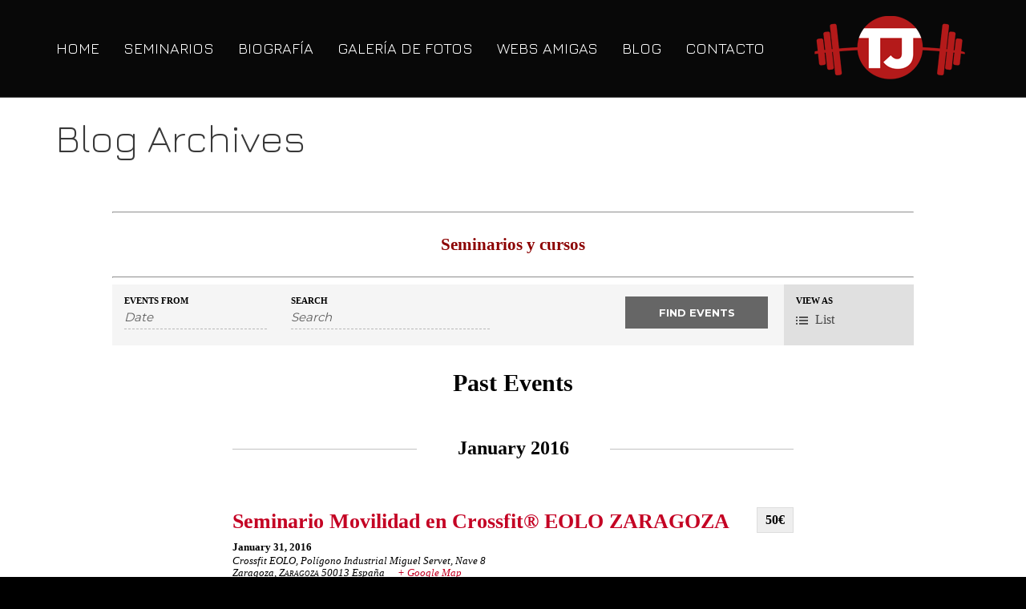

--- FILE ---
content_type: text/html; charset=UTF-8
request_url: https://tjgarcia.es/seminarios/list/?tribe_event_display=past&tribe_paged=1
body_size: 16342
content:
<!DOCTYPE html>
<!--[if lt IE 7 ]><html class="ie ie6" lang="en-US" prefix="og: http://ogp.me/ns#"> <![endif]-->
<!--[if IE 7 ]><html class="ie ie7" lang="en-US" prefix="og: http://ogp.me/ns#"> <![endif]-->
<!--[if IE 8 ]><html class="ie ie8" lang="en-US" prefix="og: http://ogp.me/ns#"> <![endif]-->
<!--[if IE 9 ]><html class="ie ie9" lang="en-US" prefix="og: http://ogp.me/ns#"> <![endif]-->
<!--[if (gt IE 9)|!(IE)]><!-->
<html lang="en-US" prefix="og: http://ogp.me/ns#"><!--<![endif]-->
<head>
	
        <meta http-equiv="X-UA-Compatible" content="IE=Edge" />
	<meta charset="UTF-8" />
	<link rel="profile" href="http://gmpg.org/xfn/11" />
	<meta name="viewport" content="width=device-width, initial-scale=1"/>
	<link rel="icon" href="http://tjgarcia.es/wp-content/uploads/2015/12/logo-TJ-1.png" type="image/x-icon" />

    <link rel="apple-touch-icon" href="http://tjgarcia.es/wp-content/uploads/2015/12/logo-TJ-1.png">
    <link rel="apple-touch-icon" sizes="76x76" href="http://tjgarcia.es/wp-content/uploads/2015/12/logo-TJ-1.png">
    <link rel="apple-touch-icon" sizes="120x120" href="http://tjgarcia.es/wp-content/uploads/2015/12/logo-TJ-1.png">
    <link rel="apple-touch-icon" sizes="152x152" href="http://tjgarcia.es/wp-content/uploads/2015/12/logo-TJ-1.png">
    
	<link rel="pingback" href="https://tjgarcia.es/xmlrpc.php" />
	<link rel="alternate" type="application/rss+xml" title="TJ García" href="https://tjgarcia.es/feed/" />
	<link rel="alternate" type="application/atom+xml" title="TJ García" href="https://tjgarcia.es/feed/atom/" />

    <script type="text/javascript">var $WP_AJAX_URL = "https://tjgarcia.es/wp-admin/admin-ajax.php", $WP_IS_HOME = false, $WP_HOME_URL = "https://tjgarcia.es";</script>
    	
<!-- This site is optimized with the Yoast SEO plugin v3.0.6 - https://yoast.com/wordpress/plugins/seo/ -->
<title>Events Archivo - TJ García</title>
<link rel="canonical" href="https://tjgarcia.es/seminarios/" />
<meta property="og:locale" content="en_US" />
<meta property="og:type" content="object" />
<meta property="og:title" content="Events Archivo - TJ García" />
<meta property="og:url" content="https://tjgarcia.es/seminarios/" />
<meta property="og:site_name" content="TJ García" />
<meta name="twitter:card" content="summary"/>
<meta name="twitter:title" content="Events Archivo - TJ García"/>
<!-- / Yoast SEO plugin. -->

<link rel="alternate" type="application/rss+xml" title="TJ García &raquo; Feed" href="https://tjgarcia.es/feed/" />
<link rel="alternate" type="application/rss+xml" title="TJ García &raquo; Comments Feed" href="https://tjgarcia.es/comments/feed/" />
<link rel="alternate" type="text/calendar" title="TJ García &raquo; iCal Feed" href="https://tjgarcia.es/seminarios/?ical=1" />
<link rel="alternate" type="application/rss+xml" title="TJ García &raquo; Events Feed" href="https://tjgarcia.es/seminarios/feed/" />
		<script type="text/javascript">
			window._wpemojiSettings = {"baseUrl":"https:\/\/s.w.org\/images\/core\/emoji\/72x72\/","ext":".png","source":{"concatemoji":"https:\/\/tjgarcia.es\/wp-includes\/js\/wp-emoji-release.min.js?ver=4.4.34"}};
			!function(e,n,t){var a;function i(e){var t=n.createElement("canvas"),a=t.getContext&&t.getContext("2d"),i=String.fromCharCode;return!(!a||!a.fillText)&&(a.textBaseline="top",a.font="600 32px Arial","flag"===e?(a.fillText(i(55356,56806,55356,56826),0,0),3e3<t.toDataURL().length):"diversity"===e?(a.fillText(i(55356,57221),0,0),t=a.getImageData(16,16,1,1).data,a.fillText(i(55356,57221,55356,57343),0,0),(t=a.getImageData(16,16,1,1).data)[0],t[1],t[2],t[3],!0):("simple"===e?a.fillText(i(55357,56835),0,0):a.fillText(i(55356,57135),0,0),0!==a.getImageData(16,16,1,1).data[0]))}function o(e){var t=n.createElement("script");t.src=e,t.type="text/javascript",n.getElementsByTagName("head")[0].appendChild(t)}t.supports={simple:i("simple"),flag:i("flag"),unicode8:i("unicode8"),diversity:i("diversity")},t.DOMReady=!1,t.readyCallback=function(){t.DOMReady=!0},t.supports.simple&&t.supports.flag&&t.supports.unicode8&&t.supports.diversity||(a=function(){t.readyCallback()},n.addEventListener?(n.addEventListener("DOMContentLoaded",a,!1),e.addEventListener("load",a,!1)):(e.attachEvent("onload",a),n.attachEvent("onreadystatechange",function(){"complete"===n.readyState&&t.readyCallback()})),(a=t.source||{}).concatemoji?o(a.concatemoji):a.wpemoji&&a.twemoji&&(o(a.twemoji),o(a.wpemoji)))}(window,document,window._wpemojiSettings);
		</script>
		<style type="text/css">
img.wp-smiley,
img.emoji {
	display: inline !important;
	border: none !important;
	box-shadow: none !important;
	height: 1em !important;
	width: 1em !important;
	margin: 0 .07em !important;
	vertical-align: -0.1em !important;
	background: none !important;
	padding: 0 !important;
}
</style>
<link rel='stylesheet' id='tribe-events-bootstrap-datepicker-css-css'  href='https://tjgarcia.es/wp-content/plugins/the-events-calendar/vendor/bootstrap-datepicker/css/datepicker.css?ver=4.4.34' type='text/css' media='all' />
<link rel='stylesheet' id='layerslider-css'  href='https://tjgarcia.es/wp-content/plugins/LayerSlider/static/css/layerslider.css?ver=5.6.2' type='text/css' media='all' />
<link rel='stylesheet' id='ls-google-fonts-css'  href='https://fonts.googleapis.com/css?family=Lato:100,300,regular,700,900%7COpen+Sans:300%7CIndie+Flower:regular%7COswald:300,regular,700&#038;subset=latin%2Clatin-ext' type='text/css' media='all' />
<link rel='stylesheet' id='contact-form-7-css'  href='https://tjgarcia.es/wp-content/plugins/contact-form-7/includes/css/styles.css?ver=4.3.1' type='text/css' media='all' />
<link rel='stylesheet' id='essential-grid-plugin-settings-css'  href='https://tjgarcia.es/wp-content/plugins/essential-grid/public/assets/css/settings.css?ver=2.0.9.1' type='text/css' media='all' />
<link rel='stylesheet' id='tp-open-sans-css'  href='https://fonts.googleapis.com/css?family=Open+Sans%3A300%2C400%2C600%2C700%2C800&#038;ver=4.4.34' type='text/css' media='all' />
<link rel='stylesheet' id='tp-raleway-css'  href='https://fonts.googleapis.com/css?family=Raleway%3A100%2C200%2C300%2C400%2C500%2C600%2C700%2C800%2C900&#038;ver=4.4.34' type='text/css' media='all' />
<link rel='stylesheet' id='tp-droid-serif-css'  href='https://fonts.googleapis.com/css?family=Droid+Serif%3A400%2C700&#038;ver=4.4.34' type='text/css' media='all' />
<link rel='stylesheet' id='sb_instagram_styles-css'  href='https://tjgarcia.es/wp-content/plugins/instagram-feed/css/sb-instagram.css?ver=1.3.11' type='text/css' media='all' />
<link rel='stylesheet' id='sb_instagram_icons-css'  href='//netdna.bootstrapcdn.com/font-awesome/4.2.0/css/font-awesome.min.css?1&#038;ver=4.2.0' type='text/css' media='all' />
<link rel='stylesheet' id='rs-plugin-settings-css'  href='https://tjgarcia.es/wp-content/plugins/revslider/public/assets/css/settings.css?ver=5.1' type='text/css' media='all' />
<style id='rs-plugin-settings-inline-css' type='text/css'>
#rs-demo-id {}
</style>
<link rel='stylesheet' id='tribe-events-custom-jquery-styles-css'  href='https://tjgarcia.es/wp-content/plugins/the-events-calendar/vendor/jquery/smoothness/jquery-ui-1.8.23.custom.css?ver=4.4.34' type='text/css' media='all' />
<link rel='stylesheet' id='tribe-events-full-calendar-style-css'  href='https://tjgarcia.es/wp-content/plugins/the-events-calendar/src/resources/css/tribe-events-full.css?ver=4.0.1' type='text/css' media='all' />
<link rel='stylesheet' id='tribe-events-calendar-style-css'  href='https://tjgarcia.es/wp-content/plugins/the-events-calendar/src/resources/css/tribe-events-theme.css?ver=4.0.1' type='text/css' media='all' />
<link rel='stylesheet' id='tribe-events-calendar-full-mobile-style-css'  href='https://tjgarcia.es/wp-content/plugins/the-events-calendar/src/resources/css/tribe-events-full-mobile.css?ver=4.0.1' type='text/css' media='only screen and (max-width: 768px)' />
<link rel='stylesheet' id='tribe-events-calendar-mobile-style-css'  href='https://tjgarcia.es/wp-content/plugins/the-events-calendar/src/resources/css/tribe-events-theme-mobile.css?ver=4.0.1' type='text/css' media='only screen and (max-width: 768px)' />
<link rel='stylesheet' id='ms-main-css'  href='https://tjgarcia.es/wp-content/plugins/masterslider/public/assets/css/masterslider.main.css?ver=2.22.1' type='text/css' media='all' />
<link rel='stylesheet' id='ms-custom-css'  href='https://tjgarcia.es/wp-content/uploads/masterslider/custom.css?ver=3.4' type='text/css' media='all' />
<link rel='stylesheet' id='js_composer_front-css'  href='https://tjgarcia.es/wp-content/plugins/js_composer/assets/css/js_composer.min.css?ver=4.8.1' type='text/css' media='all' />
<link rel='stylesheet' id='style-css'  href='https://tjgarcia.es/wp-content/themes/rosie/style.css?ver=4.4.34' type='text/css' media='all' />
<link rel='stylesheet' id='ozy-fontset-css'  href='https://tjgarcia.es/wp-content/themes/rosie/font/ozy/styles.css?ver=4.4.34' type='text/css' media='all' />
<link rel='stylesheet' id='dc-mega-menu-css'  href='https://tjgarcia.es/wp-content/themes/rosie/css/dc-mega-menu.min.css?ver=4.4.34' type='text/css' media='all' />
<link rel='stylesheet' id='fancybox-css'  href='https://tjgarcia.es/wp-content/themes/rosie/scripts/fancybox/jquery.fancybox.css?ver=4.4.34' type='text/css' media='all' />
<link rel='stylesheet' id='jquery.fancybox-thumbs-css'  href='https://tjgarcia.es/wp-content/themes/rosie/scripts/fancybox/helpers/jquery.fancybox-thumbs.css?ver=4.4.34' type='text/css' media='all' />
<link rel='stylesheet' id='royalslider-css'  href='https://tjgarcia.es/wp-content/themes/rosie/scripts/royalslider/royalslider.min.css?ver=4.4.34' type='text/css' media='all' />
<link rel='stylesheet' id='rs-minimal-white-css'  href='https://tjgarcia.es/wp-content/themes/rosie/scripts/royalslider/skins/minimal-white/rs-minimal-white.min.css?ver=4.4.34' type='text/css' media='all' />
<link rel='stylesheet' id='jetpack_css-css'  href='https://tjgarcia.es/wp-content/plugins/jetpack/css/jetpack.css?ver=3.8.5' type='text/css' media='all' />
<script type='text/javascript' src='https://tjgarcia.es/wp-includes/js/jquery/jquery.js?ver=1.11.3'></script>
<script type='text/javascript' src='https://tjgarcia.es/wp-includes/js/jquery/jquery-migrate.min.js?ver=1.2.1'></script>
<script type='text/javascript' src='https://tjgarcia.es/wp-content/plugins/the-events-calendar/vendor/jquery-placeholder/jquery.placeholder.js?ver=2.0.7'></script>
<script type='text/javascript'>
/* <![CDATA[ */
var tribe_bootstrap_datepicker_strings = {"dates":{"days":["Sunday","Monday","Tuesday","Wednesday","Thursday","Friday","Saturday","Sunday"],"daysShort":["Sun","Mon","Tue","Wed","Thu","Fri","Sat","Sun"],"daysMin":["S","M","T","W","T","F","S","S"],"months":["January","February","March","April","May","June","July","August","September","October","November","December"],"monthsShort":["Jan","Feb","Mar","Apr","May","Jun","Jul","Aug","Sep","Oct","Nov","Dec"],"clear":"Clear","today":"Today"}};
/* ]]> */
</script>
<script type='text/javascript' src='https://tjgarcia.es/wp-content/plugins/the-events-calendar/vendor/bootstrap-datepicker/js/bootstrap-datepicker.min.js?ver=3.2'></script>
<script type='text/javascript' src='https://tjgarcia.es/wp-content/plugins/the-events-calendar/vendor/jquery-resize/jquery.ba-resize.js?ver=1.1'></script>
<script type='text/javascript'>
/* <![CDATA[ */
var tribe_js_config = {"permalink_settings":"\/%postname%\/","events_post_type":"tribe_events","events_base":"https:\/\/tjgarcia.es\/seminarios\/"};
/* ]]> */
</script>
<script type='text/javascript' src='https://tjgarcia.es/wp-content/plugins/the-events-calendar/src/resources/js/tribe-events.js?ver=4.0.1'></script>
<script type='text/javascript' src='https://tjgarcia.es/wp-content/plugins/the-events-calendar/src/resources/js/tribe-events-bar.js?ver=4.0.1'></script>
<script type='text/javascript' src='https://tjgarcia.es/wp-content/plugins/LayerSlider/static/js/greensock.js?ver=1.11.8'></script>
<script type='text/javascript' src='https://tjgarcia.es/wp-content/plugins/LayerSlider/static/js/layerslider.kreaturamedia.jquery.js?ver=5.6.2'></script>
<script type='text/javascript' src='https://tjgarcia.es/wp-content/plugins/LayerSlider/static/js/layerslider.transitions.js?ver=5.6.2'></script>
<script type='text/javascript' src='https://tjgarcia.es/wp-content/plugins/essential-grid/public/assets/js/lightbox.js?ver=2.0.9.1'></script>
<script type='text/javascript' src='https://tjgarcia.es/wp-content/plugins/essential-grid/public/assets/js/jquery.themepunch.tools.min.js?ver=2.0.9.1'></script>
<script type='text/javascript' src='https://tjgarcia.es/wp-content/plugins/essential-grid/public/assets/js/jquery.themepunch.essential.min.js?ver=2.0.9.1'></script>
<script type='text/javascript' src='https://tjgarcia.es/wp-content/plugins/revslider/public/assets/js/jquery.themepunch.revolution.min.js?ver=5.1'></script>
<script type='text/javascript' src='https://tjgarcia.es/wp-content/themes/rosie/scripts/modernizr.js?ver=4.4.34'></script>
<link rel='https://api.w.org/' href='https://tjgarcia.es/wp-json/' />
<link rel="EditURI" type="application/rsd+xml" title="RSD" href="https://tjgarcia.es/xmlrpc.php?rsd" />
<link rel="wlwmanifest" type="application/wlwmanifest+xml" href="https://tjgarcia.es/wp-includes/wlwmanifest.xml" /> 

<script>var ms_grabbing_curosr='https://tjgarcia.es/wp-content/plugins/masterslider/public/assets/css/common/grabbing.cur',ms_grab_curosr='https://tjgarcia.es/wp-content/plugins/masterslider/public/assets/css/common/grab.cur';</script>
<meta name="generator" content="MasterSlider 2.22.1 - Responsive Touch Image Slider" />
		<script type="text/javascript">
			jQuery(document).ready(function() {
				// CUSTOM AJAX CONTENT LOADING FUNCTION
				var ajaxRevslider = function(obj) {
				
					// obj.type : Post Type
					// obj.id : ID of Content to Load
					// obj.aspectratio : The Aspect Ratio of the Container / Media
					// obj.selector : The Container Selector where the Content of Ajax will be injected. It is done via the Essential Grid on Return of Content
					
					var content = "";

					data = {};
					
					data.action = 'revslider_ajax_call_front';
					data.client_action = 'get_slider_html';
					data.token = '2342a49b27';
					data.type = obj.type;
					data.id = obj.id;
					data.aspectratio = obj.aspectratio;
					
					// SYNC AJAX REQUEST
					jQuery.ajax({
						type:"post",
						url:"https://tjgarcia.es/wp-admin/admin-ajax.php",
						dataType: 'json',
						data:data,
						async:false,
						success: function(ret, textStatus, XMLHttpRequest) {
							if(ret.success == true)
								content = ret.data;								
						},
						error: function(e) {
							console.log(e);
						}
					});
					
					 // FIRST RETURN THE CONTENT WHEN IT IS LOADED !!
					 return content;						 
				};
				
				// CUSTOM AJAX FUNCTION TO REMOVE THE SLIDER
				var ajaxRemoveRevslider = function(obj) {
					return jQuery(obj.selector+" .rev_slider").revkill();
				};

				// EXTEND THE AJAX CONTENT LOADING TYPES WITH TYPE AND FUNCTION
				var extendessential = setInterval(function() {
					if (jQuery.fn.tpessential != undefined) {
						clearInterval(extendessential);
						if(typeof(jQuery.fn.tpessential.defaults) !== 'undefined') {
							jQuery.fn.tpessential.defaults.ajaxTypes.push({type:"revslider",func:ajaxRevslider,killfunc:ajaxRemoveRevslider,openAnimationSpeed:0.3});   
							// type:  Name of the Post to load via Ajax into the Essential Grid Ajax Container
							// func: the Function Name which is Called once the Item with the Post Type has been clicked
							// killfunc: function to kill in case the Ajax Window going to be removed (before Remove function !
							// openAnimationSpeed: how quick the Ajax Content window should be animated (default is 0.3)
						}
					}
				},30);
			});
		</script>
		
<link rel='dns-prefetch' href='//i0.wp.com'>
<link rel='dns-prefetch' href='//i1.wp.com'>
<link rel='dns-prefetch' href='//i2.wp.com'>
<link rel='dns-prefetch' href='//widgets.wp.com'>
<link rel='dns-prefetch' href='//s0.wp.com'>
<link rel='dns-prefetch' href='//0.gravatar.com'>
<link rel='dns-prefetch' href='//1.gravatar.com'>
<link rel='dns-prefetch' href='//2.gravatar.com'>
<style type='text/css'>img#wpstats{display:none}</style><meta name="generator" content="Powered by Visual Composer - drag and drop page builder for WordPress."/>
<!--[if lte IE 9]><link rel="stylesheet" type="text/css" href="https://tjgarcia.es/wp-content/plugins/js_composer/assets/css/vc_lte_ie9.min.css" media="screen"><![endif]--><!--[if IE  8]><link rel="stylesheet" type="text/css" href="https://tjgarcia.es/wp-content/plugins/js_composer/assets/css/vc-ie8.min.css" media="screen"><![endif]--><meta name="generator" content="Powered by Slider Revolution 5.1 - responsive, Mobile-Friendly Slider Plugin for WordPress with comfortable drag and drop interface." />
		<style type="text/css">
			@media only screen and (min-width: 1212px) {
				.container{padding:0;width:1212px;}
				#content{width:792px;}
				#sidebar{width:312px;}
			}
	
							/*@media only screen and (min-width: 960px) {*/
				@media only screen and (min-width: 1025px) {
					#nav-primary>nav>div>ul>li.menu-item-side-menu{display:none !important;}
					/*#nav-primary.right>nav>div>ul>li.menu-item-wpml:last-child>a,
					#nav-primary.right>nav>div>ul>li.menu-item-search:last-child>a{padding:0 !important;}*/
				}			
				
	
			/* Body Background Styling
			/*-----------------------------------------------------------------------------------*/
			body{background-color:#000000;background-repeat:inherit;}
		
			/* Layout and Layout Styling
			/*-----------------------------------------------------------------------------------*/
			#main,
			.main-bg-color{
				background-color:rgba(255,255,255,1);
			}
			#main.header-slider-active>.container,
			#main.footer-slider-active>.container{
				margin-top:0px;
			}
			#revo-offset-container{
				height:56px;
			}
			.ozy-header-slider{
				margin-top:px;
			}

			#footer .container>div,
			#footer .container,
			#footer{
				height:56px;min-height:56px;
			}
			#footer,#footer>footer .container{
				line-height:56px;
			}
			#footer{
				background-color:rgba(38,38,38,1)			}
			#footer-widget-bar{
				background-color:rgba(0,0,0,1)			}	
			#footer-widget-bar .separator,
			#footer-widget-bar li,
			#footer-widget-bar .widget li,
			#wp-calendar tbody td,
			div#social-icons>a{
				border-color:rgba(196,0,35,1) !important
			}
			#footer-widget-bar>.container>section div,
			#footer-widget-bar>.container>section p,
			#footer-widget-bar>.container>section h4,
			#footer-widget-bar>.container>section{
				color:rgba(255,255,255,1); !important
			}
			#footer *{
				color:rgba(196,0,35,1); !important
			}
			#footer-widget-bar>.container>section a,
			#footer-widget-bar>.container>section a>span>*,
			#footer a{
				color:rgba(255,255,255,1) !important;
			}
			#footer-widget-bar .tagcloud>a{
				background-color:rgba(196,0,35,1) !important;
				border-color:rgba(196,0,35,1) !important;
			}
			#footer-widget-bar input[type=text]{
				border-color:rgba(38,38,38,1) !important;
				color:rgba(196,0,35,1); !important;
				background-color:rgba(38,38,38,1) !important;
			}
			#footer-widget-bar input[type=submit]{
				border-color:rgba(23,23,23,1); !important;
				color:rgba(255,255,255,1); !important;
				background-color:rgba(23,23,23,1); !important;
			}			
			
					@media only screen and (max-width: 479px) {
				#footer{height:112px;}			
				#main>.container{margin-top:px;}
			}
			@media only screen and (max-width: 1024px) and (min-width: 480px) {
				#header #title{padding-right:20px;}
				#header #title>a{line-height:px;}
				#main>.container{margin-top:px;}
				#footer{height:56px;}
			}	
			
				
			/* Primary Menu Styling
			/*-----------------------------------------------------------------------------------*/
					.sf-menu>li>a,#nav-primary,
			#nav-primary>nav>div>ul>li,
			#nav-primary>nav>div>ul>li>a,
			#nav-primary>nav>div>ul>li:before{
				line-height:121px;height:121px;
			}			
			#sidr-menu>button .lines,
			#sidr-menu>button .lines:before,
			#sidr-menu>button .lines:after{
				background:rgba(255,255,255,1);
			}
	    	#sidr-menu>button:hover .lines,
			#sidr-menu>button:hover .lines:before,
			#sidr-menu>button:hover .lines:after{
				background:rgba(196,0,35,1);
			}
			#slide-menu,
			#slide-menu>a>span{
				line-height:px;
				height:px;
				width:px;
			}
			#slide-menu>a>span{
				color:rgba(196,0,35,1);
			}
							.mega-menu .sub-container,
				#slide-menu,#header,
				#sidr{
					background-color:rgba(8,8,8,1);
				}
				
			.sf-menu ul li:hover,
			.sf-menu ul li.sfHover,
			#header #slide-menu:hover{
				background-color:rgba(0,0,0,1);
			}
			.sf-menu .sf-mega,
			.sf-menu ul li,
			.sf-menu ul ul li,
			.sf-menu .sub-menu li:hover,
			.sf-menu .sub-menu li.sfHover,
			#header #slide-menu,
			.sf-menu .sub-menu .current-menu-parent{
				background-color:rgba(8,8,8,1);
			}
			#nav-primary .sf-menu>li::after{
				background-color:rgba(8,8,8,1);
			}

			#header-information-bar,
			.sf-menu a,.sf-menu>li:before,
			#sidr,
			#sidr li,
			#sidr li:before,
			#sidr a,
			#sidr input,
			.menu-item-wc .sub-container *{
				font-family:"Jura";font-size:19px;line-height:1.5em;color:rgba(255,255,255,1);			}
			
			#header-information-bar a,
			.sf-menu ul li:hover>a, 
			nav>div>ul>li.current-menu-item:before, 
			.sf-menu>li.current-menu-ancestor:before, 
			.sf-menu>li:hover:before,
			.sub-menu .current-menu-parent>a,
			#sidr a:hover{color:rgba(196,0,35,1);}
			
			.sf-arrows .sf-with-ul:after,
			.sf-arrows>li:hover>.sf-with-ul:after{
				border-top-color: rgba(255,255,255,1);
			}
			.header-logo>h1>a{
				color:rgba(255,255,255,1) !important;
			}			
			#header-information-bar{
				text-align:hidden;
			}
			#header-information-bar,	
			#header{
				border-color:rgba(255,255,255,0.3);
			}
		#nav-primary>nav>div>ul{text-align:left;}#header-logo{right:36px;}			/*mega*/
			#nav-primary>nav>div>ul h4{
				font-family:"Jura";;
			}
			#nav-primary>nav>div>ul>li:before,
			.sub-menu li>h4{
				color:rgba(255,255,255,1);
			}
			.mega-menu li>a,
			.mega-menu-html-shortcode *:not(input){
				font-family:"Jura";font-size:19px;line-height:1.5em;color:rgba(255,255,255,1);			}
			.mega-menu li:hover>a,
			.mega-menu li:hover:before,
			.mega-menu li.current-menu-item>a,
			.mega-menu li.current-menu-item:before,
			.mega-menu li.current-menu-ancestor>a,
			.mega-menu li.current-menu-ancestor:before,
			#nav-primary>nav>div>ul ul>li.current_page_item>a,
			.mega-menu-html-shortcode *:not(input){
				color:rgba(196,0,35,1) !important;
			}
			#nav-primary>nav>div>ul .row>li{
				border-color:rgba(255,255,255,.25);
			}
				.ozy-alternate-menu #sidr-menu>button .lines,
    .ozy-alternate-menu #sidr-menu>button .lines:before,
    .ozy-alternate-menu #sidr-menu>button .lines:after{
    	background:rgba(255,255,255,1);
    }
    .ozy-alternate-menu #sidr-menu>button:hover .lines,
    .ozy-alternate-menu #sidr-menu>button:hover .lines:before,
    .ozy-alternate-menu #sidr-menu>button:hover .lines:after{
    	background:rgba(196,0,35,1);
    }
	.ozy-alternate-menu .mega-menu .sub-container,
    .ozy-alternate-menu #slide-menu,
    .ozy-alternate-menu #header{
    	background-color:rgba(0,0,0,1);
    }
	.ozy-alternate-menu .sf-menu ul li:hover, 
    .ozy-alternate-menu .sf-menu ul li.sfHover{
    	background-color:rgba(0,0,0,1);
    }
	.ozy-alternate-menu .sf-menu .sf-mega, 
    .ozy-alternate-menu .sf-menu ul li, 
    .ozy-alternate-menu .sf-menu ul ul li, 
    .ozy-alternate-menu .sf-menu .sub-menu li:hover, 
    .ozy-alternate-menu .sf-menu .sub-menu li.sfHover, 
    .ozy-alternate-menu #header #slide-menu, 
    .ozy-alternate-menu .sf-menu .sub-menu .current-menu-parent{
    	background-color:rgba(0,0,0,1);
    }
	.ozy-alternate-menu #nav-primary .sf-menu>li::after{
    	background-color:rgba(0,0,0,1);
    }
	.ozy-alternate-menu .sf-menu a,
    .ozy-alternate-menu .sf-menu>li:before,
    .ozy-alternate-menu .menu-item-wc .sub-container *,
    .ozy-alternate-menu #header-information-bar>div{
    	color: rgba(255,255,255,1)    }
	.ozy-alternate-menu .menu-item-wc .widget_shopping_cart_content>ul.cart_list>li{
    	border-color:rgba(255,255,255,0.2);
    }
   	.ozy-alternate-menu #header-information-bar{
        border-color:rgba(255,255,255,0.3);
    }    
	
	.ozy-alternate-menu .sf-menu ul li:hover>a,
	.ozy-alternate-menu nav>div>ul>li.current-menu-item:before, 
	.ozy-alternate-menu .sf-menu>li.current-menu-ancestor:before, 
	.ozy-alternate-menu .sf-menu>li:hover:before,
	.ozy-alternate-menu .sub-menu .current-menu-parent>a {
    	color:rgba(196,0,35,1);
    }
	
	.ozy-alternate-menu .sf-arrows .sf-with-ul:after,
    .ozy-alternate-menu .sf-arrows>li:hover>.sf-with-ul:after{
    	border-top-color: rgba(255,255,255,1);
	}
	.ozy-alternate-menu .header-logo>h1>a{color:rgba(0,0,0,1) !important;}
	/*mega*/
	.ozy-alternate-menu #nav-primary>nav>div>ul>li:before,
    .ozy-alternate-menu .sub-menu li>h4,
    .ozy-alternate-menu .mega-menu li>a{color:rgba(255,255,255,1);}
	.ozy-alternate-menu .mega-menu li:hover>a,
    .ozy-alternate-menu .mega-menu li:hover:before,
    .ozy-alternate-menu .mega-menu li.current-menu-item>a,
    .ozy-alternate-menu .mega-menu li.current-menu-item:before,
    .ozy-alternate-menu .mega-menu li.current-menu-ancestor>a,
    .ozy-alternate-menu .mega-menu li.current-menu-ancestor:before,
    .ozy-alternate-menu #nav-primary>nav>div>ul ul>li.current_page_item>a,
    .ozy-alternate-menu .mega-menu-html-shortcode *:not(input){
    	color:rgba(196,0,35,1) !important;
    }
	.ozy-alternate-menu #nav-primary>nav>div>ul .row>li{
    	border-color:rgba(255,255,255,.25);
    }
			/* Sidebar Menu
			/*-----------------------------------------------------------------------------------*/
			#sidr {
				background-color:rgba(8,8,8,1);
			}
			#sidr>h5{
				line-height:px !important;
			}
			#sidr *{
				color:rgba(196,0,35,1);
			}
			#sidr input{
				border:1px solid rgba(196,0,35,1);
			}

			/* Widgets
			/*-----------------------------------------------------------------------------------*/
			.widget li>a{
				color:#383838 !important;
			}
			.widget li>a:hover{
				color:#c40023 !important;
			}
			.ozy-latest-posts>a>span{
				background-color:rgba(196,0,35,.8);color:rgba(255,255,255,1);
			}
			
			/* Page Styling and Typography
			/*-----------------------------------------------------------------------------------*/
			.content-color-alternate{
				color:#c40023 !important;
			}
			.content-color{
				color:#383838 !important;
			}
			.ozy-footer-slider,
			.content-font,
			.ozy-header-slider,
			#content,
			#footer-widget-bar,
			#sidebar,
			#footer,
			input,
			select,
			textarea,
			.tooltipsy{
				font-family:"Montserrat";font-size:16px;line-height:1.5em;color:#383838;			}
			#content a:not(.ms-btn),
			#sidebar a,#footer a,
			.alternate-text-color,
			#footer-widget-bar>.container>.widget-area a:hover{
				color:#c40023;
			}
			#footer #social-icons a,
			#ozy-share-div>a>span,
			.a-page-title,
			.page-pagination>a{
				color:#383838 !important;
			}
			.page-pagination>.current{
				background-color:rgba(240,240,240,1);
			}
			.a-page-title:hover{
				border-color:#383838 !important;
			}
			#header-logo h1,
			.nav-box a,
			#page-title-wrapper h1,
			#page-title-wrapper h3,
			#side-nav-bar a,
			#side-nav-bar h3,
			#content h1,
			#footer-widget-bar h1,
			#footer-widget-bar h2,
			#footer-widget-bar h3,
			#footer-widget-bar h4,
			#footer-widget-bar h5,
			#footer-widget-bar h6,
			#sidebar h1,
			#footer h1,
			#content h2,
			#sidebar h2,
			#footer h2,
			#content h3,
			#sidebar h3,
			#footer h3,
			#content h4,
			#sidebar h4,
			#footer h4,
			#content h5,
			#sidebar h5,
			#footer h5,
			#content h6,
			#sidebar h6,
			#footer h6,
			.heading-font,
			#logo,
			#tagline,
			.ozy-ajax-shoping-cart{
				font-family:"Jura";color:#383838;			}
			#page-title-wrapper h1,
			#content h1,
			#footer-widget-bar h1,
			#sidebar h1,
			#footer h1,
			#header-logo h1,
			#sidr h1{
					font-weight:500;font-size:50px;line-height:1.5em;			}
			#footer-widget-bar .widget-area h4,
			#sidebar .widget>h4 {
				font-weight:400;font-size:21px;line-height:1.5em;			}
			#content h2,
			#footer-widget-bar h2,
			#sidebar h2,
			#footer h2,
			#sidr h2{
				font-size:37px;line-height:1.5em;;
			}
			#page-title-wrapper h3,
			#content h3,
			#footer-widget-bar h3,
			#sidebar h3,
			#footer h3,
			#sidr h3{
				font-size:22px;line-height:1.5em;;
			}
			#content h4,
			#footer-widget-bar h4,
			#sidebar h4,
			#footer h4,
			#sidr h4{
				font-weight:400;font-size:21px;line-height:1.5em;;
			}
			#content h5,
			#footer-widget-bar h5,
			#sidebar h5,
			#footer h5,
			#sidr h5{
				font-weight:100;font-size:19px;line-height:1.5em;;
			}
			#content h6,
			#footer-widget-bar h6,
			#sidebar h6,
			#footer h6,
			#sidr h6{
				font-weight:100;font-size:17px;line-height:1.5em;;
			}
			#footer-widget-bar .widget a:hover,
			#sidebar .widget a:hover{
				color:#383838;
			}
			span.plus-icon>span{
				background-color:#383838;
			}
						
			
			/* Forms
			/*-----------------------------------------------------------------------------------*/
			input:not([type=submit]):not([type=file]),
			textarea{
				background-color:rgba(255,255,255,1);
			}
			input:not([type=submit]):not([type=file]):hover,
			textarea:hover,
			input:not([type=submit]):not([type=file]):focus,
			textarea:focus{
				border-color:#c40023;
			}
			.rsMinW .rsBullet span{
				background-color:rgb(0,0,0);
			}
			.generic-button,
			.woocommerce-page .button,
			.rsMinW .rsArrowIcn,
			#to-top-button,
			.load_more_blog,
			input[type=button],
			input[type=submit],
			button[type=submit],
			.comment-body .reply>a,
			.tagcloud>a{
				color:rgb(255,255,255) !important;
				background-color:rgba(196,0,35,1);
				border:1px solid rgba(196,0,35,1);
			}
			.post-submeta>a.button:hover,
			.woocommerce-page .button:hover,
			.rsMinW .rsArrowIcn:hover,
			#to-top-button:hover,
			.load_more_blog:hover,
			input[type=button]:hover,
			input[type=submit]:hover,
			button[type=submit]:hover,
			.comment-body .reply>a:hover,
			.tagcloud>a:hover{
				background-color:rgb(0,0,0);
				color:rgb(255,255,255) !important;
				border:1px solid rgba(0,0,0,1);
			}			
			
			/* Blog Comments & Blog Stuff
			/*-----------------------------------------------------------------------------------*/
			.comment-body,
			#ozy-share-div>a{
				background-color:rgba(240,240,240,1);
			}
			.post-submeta>div>div.button{
				background-color:#383838;
			}
			.post-submeta>div>div.arrow{
				border-color: transparent #383838 transparent transparent;
			}
			.mega-entry-innerwrap .post-format,
			.post-title>span,
			.post-submeta>a>span,
			.simple-post-format>div>span{
				background-color:#c40023 !important;
			}
			.featured-thumbnail-header p,
			.featured-thumbnail-header a,
			.featured-thumbnail-header h1{
				color:#ffffff !important;
			}
			.featured-thumbnail-header>div{
				background-color:rgba(196,0,35,.4);
			}
			.featured-thumbnail>a,
			.ozy-related-posts .related-post-item>a{
				background-color:rgba(196,0,35,.8);
			}
			.post-submeta>div>div.button>a>span{
				color:rgba(240,240,240,1);
			}
			.post-meta p.g{
				color:#240c11;
			}	
			
			#single-blog-tags>a,
			.ozy-related-posts .caption,
			.ozy-related-posts .caption>h4>a{
				color:rgba(255,255,255,1) !important;
				background-color:#383838;
			}
			#single-blog-tags>a:hover{
				color:rgba(255,255,255,1);
				background-color:#c40023;
			}
	
			/*post formats*/
			.simple-post-format.post-excerpt-aside>div{
				background-color:rgba(56,56,56,.8);
			}
			.simple-post-format>div{
				background-color:#383838;
			}
			.simple-post-format>div>span,
			.simple-post-format>div>h2,
			.simple-post-format>div>p,
			.simple-post-format>div>p>a,
			.simple-post-format>div>blockquote,
			.post-excerpt-audio>div>div{
				color:rgb(255,255,255) !important;
			}
			
			/* Shortcodes
			/*-----------------------------------------------------------------------------------*/
			.ozy-postlistwithtitle-feed>a:hover{
				background-color:rgb(0,0,0);
			}
			.ozy-postlistwithtitle-feed>a:hover *{
				color:rgb(255,255,255) !important;
			}
			
			.ozy-accordion>h6.ui-accordion-header>span,
			.ozy-tabs .ozy-nav .ui-tabs-selected a,
			.ozy-tabs .ozy-nav .ui-tabs-active a,
			.ozy-toggle span.ui-icon{
				background-color:#c40023;
			}
			.ozy-tabs .ozy-nav .ui-tabs-selected a,
			.ozy-tabs .ozy-nav .ui-tabs-active a{
				border-color:#c40023 !important;
			}
			.ozy-tabs .ozy-nav li a{
				color:#383838 !important;
			}
			
			/*owl carousel*/
			.ozy-owlcarousel .item.item-extended>a .overlay-one *,
			.ozy-owlcarousel .item.item-extended>a .overlay-two *{
				color:#ffffff !important;
			}
			.ozy-owlcarousel .item.item-extended>a .overlay-one-bg{
				background-color:#c40023;
				background-color:rgba(196,0,35,0.5);
			}
			.ozy-owlcarousel .item.item-extended>a .overlay-two{
				background-color:#c40023;
				background-color:rgba(196,0,35,0.85);
			}
			.owl-theme .owl-controls .owl-page.active span{
				background-color:#c40023;
			}
			
			.ozy-button.auto,.wpb_button.wpb_ozy_auto{
				background-color:rgba(196,0,35,1);
				color:rgba(255,255,255,1);
			}
			.ozy-button.auto:hover,
			.wpb_button.wpb_ozy_auto:hover{
				border-color:rgba(0,0,0,1);
				color:rgba(255,255,255,1) !important;
				background-color:rgba(0,0,0,1);
			}
			
			.ozy-icon.circle{
				background-color:#383838;
			}
			.ozy-icon.circle2{
				color:#383838;
				border-color:#383838;
			}
			a:hover>.ozy-icon.square,
			a:hover>.ozy-icon.circle{
				background-color:transparent !important;color:#383838;
			}
			a:hover>.ozy-icon.circle2{
				color:#383838;
				border-color:transparent !important;
			}
	
			.wpb_content_element .wpb_tabs_nav li.ui-tabs-active{
				background-color:#c40023 !important;
				border-color:#c40023 !important;
			}
			.wpb_content_element .wpb_tabs_nav li,
			.wpb_accordion .wpb_accordion_wrapper .wpb_accordion_header{
				border-color:rgba(240,240,240,1) !important;
			}
			.wpb_content_element .wpb_tabs_nav li.ui-tabs-active>a{
				color:rgba(255,255,255,1) !important;
			}
			.wpb_content_element .wpb_tour_tabs_wrapper .wpb_tabs_nav a,
			.wpb_content_element .wpb_accordion_header a{
				color:#383838 !important;
			}
			.wpb_content_element .wpb_accordion_wrapper .wpb_accordion_header{
				font-size:16px !important;
				line-height:1.5em !important
			}			
			.pricing-table .pricing-table-column+.pricetable-featured .pricing-price{
				color:#c40023 !important;
			}
			.pricing-table li,
			.pricing-table .pricing-table-column:first-child,
			.pricing-table .pricing-table-column{
				border-color:rgba(240,240,240,1) !important;
			}
			.pricing-table .pricing-table-column+.pricetable-featured,
			.pricing-table .pricing-table-column.pricetable-featured:first-child{
				border:4px solid #c40023 !important;
			}
			
			/* Shared Border Color
			/*-----------------------------------------------------------------------------------*/
			.ozy-border-color,
			#ozy-share-div.ozy-share-div-blog,
			.portfolio-details-part-two,
			.page-content table td,
			#content table tr,
			.post-content table td,
			.ozy-toggle .ozy-toggle-title,
			.ozy-toggle-inner,
			.ozy-tabs .ozy-nav li a,
			.ozy-accordion>h6.ui-accordion-header,
			.ozy-accordion>div.ui-accordion-content,
			input:not([type=submit]):not([type=file]),
			textarea,.chat-row .chat-text,
			#sidebar .widget>h4,
			#sidebar .widget li,
			.ozy-content-divider,
			#post-author,
			.single-post .post-submeta,
			.widget ul ul,blockquote,
			.page-pagination>a,
			.page-pagination>span,
			.woocommerce-pagination>ul>li>*,
			select,
			body.search article.result,
			div.rssSummary,
			#sidr input{
				border-color:rgba(240,240,240,1);
			}
		
			/* Specific heading styling
			/*-----------------------------------------------------------------------------------*/	
		#page-title-wrapper{
						height:100px
					}#main{
					margin-top:121px;
				}body.ozy-page-locked #main,
				body.no-page-title #main{
					margin-top:121px
				}		
			
			/* Conditional Page Template Styles
			/*-----------------------------------------------------------------------------------*/
					
		</style>
		<link rel='stylesheet' href='//fonts.googleapis.com/css?family=Jura:400,100,300,700%7CMontserrat:400,100,300,700' type='text/css' />
<noscript><style type="text/css"> .wpb_animate_when_almost_visible { opacity: 1; }</style></noscript></head>

<body class="archive post-type-archive post-type-archive-tribe_events _masterslider _msp_version_2.22.1 tribe-filter-live ozy-page-model-full ozy-page-model-no-sidebar ozy-mega has-page-title wpb-js-composer js-comp-ver-4.8.1 vc_responsive events-list events-archive tribe-events-style-full tribe-events-style-theme tribe-theme-rosie tribe-events-page-template">

	
			            <div id="header" class="header-v1">
                <div id="top-search" class="clearfix">
                    <div class="container">
                        <form action="https://tjgarcia.es/" method="get" class="wp-search-form">
                            <i class="oic-zoom"></i>
                            <input type="text" name="s" id="search" autocomplete="off" placeholder="Type and hit Enter" />
                            <i class="oic-simple-line-icons-129" id="ozy-close-search"></i>
                        </form>
                    </div>
                </div><!--#top-search-->
				
				                
                <header>
                    <div class="container">
                        <div id="header-logo" class="left">
                            <div class="header-logo">
                            <a href="https://tjgarcia.es" id="logo"><img id="logo-default" src="http://tjgarcia.es/wp-content/uploads/2015/12/logo-TJ-1.png" data-at2x="http://tjgarcia.es/wp-content/uploads/2015/12/logo-TJ-1.png" data-src="http://tjgarcia.es/wp-content/uploads/2015/12/logo-TJ-1.png" alt="logo"/><img style="display:none" id="logo-alternate" src="http://tjgarcia.es/wp-content/uploads/2015/12/Logo-TJ-2.png" data-at2x="http://tjgarcia.es/wp-content/uploads/2015/12/Logo-TJ-2.png" alt="logo"/>
</a>                            </div>
                        </div><!--#header-logo.container-->                    
                    
                        <div id="nav-primary" class="nav black left"><nav>
                        <div class="menu-temporal-container"><ul id="menu-temporal" class="mega-menu"><li class="menu-item menu-item-side-menu"><a href="javascript:void(0);" id="sidr-menu" class=""><button type="button" role="button" aria-label="Toggle Navigation" class="lines-button x"><span class="lines"></span></button></a></li><li  class="menu-item-2972 menu-item menu-item-type-post_type menu-item-object-page"><a href="https://tjgarcia.es/">HOME</a></li>
<li  class="menu-item-2834 menu-item menu-item-type-post_type menu-item-object-page"><a href="https://tjgarcia.es/seminario/">SEMINARIOS</a></li>
<li  class="menu-item-2983 menu-item menu-item-type-post_type menu-item-object-page"><a href="https://tjgarcia.es/biografia/">BIOGRAFÍA</a></li>
<li  class="menu-item-3201 menu-item menu-item-type-post_type menu-item-object-page"><a href="https://tjgarcia.es/galeria-de-fotos/">GALERÍA DE FOTOS</a></li>
<li  class="menu-item-3045 menu-item menu-item-type-post_type menu-item-object-page"><a href="https://tjgarcia.es/webs-amigas/">WEBS AMIGAS</a></li>
<li  class="menu-item-2951 menu-item menu-item-type-post_type menu-item-object-page"><a href="https://tjgarcia.es/blog/tj/">BLOG</a></li>
<li  class="menu-item-2913 menu-item menu-item-type-post_type menu-item-object-page"><a href="https://tjgarcia.es/contacto/">CONTACTO</a></li>
</ul></div>                        </nav></div><!--#nav-primary-->            
                        <div class="clear"></div>
                    </div><!--.container-->
                </header>
            </div><!--#header-->
                
    <div class="none">
        <p><a href="#content">Skip to Content</a></p>    </div><!--.none-->
        
    <div id="main" class="">
    
        							<div id="page-title-wrapper">
					<div>
						<h1 class="page-title">Blog Archives</h1>
											</div>
				</div>
				        <div class="container  no-sidebar  no-vc  no-sidebar  has-title no-vc ">
            <div id="tribe-events-pg-template">
	<div id="tribe-events" class="tribe-no-js" data-live_ajax="1" data-datepicker_format="0" data-category=""><div class="tribe-events-before-html"><hr />
<h1 style="text-align: center;"></h1>
<h1 style="text-align: center;"><span style="color: #8c0303;">Seminarios y cursos</span></h1>
<hr />
</div><span class="tribe-events-ajax-loading"><img class="tribe-events-spinner-medium" src="https://tjgarcia.es/wp-content/plugins/the-events-calendar/src/resources/images/tribe-loading.gif" alt="Loading Events" /></span>	<div id="tribe-events-content-wrapper" class="tribe-clearfix"><input type="hidden" id="tribe-events-list-hash" value="">
	<!-- Tribe Bar -->


<div id="tribe-events-bar">

	<form id="tribe-bar-form" class="tribe-clearfix" name="tribe-bar-form" method="post" action="https://tjgarcia.es/seminarios/list?post_type=tribe_events&#038;eventDisplay=list">

		<!-- Mobile Filters Toggle -->

		<div id="tribe-bar-collapse-toggle" >
			Find Events<span class="tribe-bar-toggle-arrow"></span>
		</div>

		<!-- Views -->
					<div id="tribe-bar-views">
				<div class="tribe-bar-views-inner tribe-clearfix">
					<h3 class="tribe-events-visuallyhidden">Event Views Navigation</h3>
					<label>View As</label>
					<select class="tribe-bar-views-select tribe-no-param" name="tribe-bar-view">
													<option selected value="https://tjgarcia.es/seminarios/list/" data-view="list">
								List							</option>
													<option tribe-inactive value="https://tjgarcia.es/seminarios/month/" data-view="month">
								Month							</option>
													<option tribe-inactive value="https://tjgarcia.es/seminarios/today/" data-view="day">
								Day							</option>
											</select>
				</div>
				<!-- .tribe-bar-views-inner -->
			</div><!-- .tribe-bar-views -->
		
					<div class="tribe-bar-filters">
				<div class="tribe-bar-filters-inner tribe-clearfix">
											<div class="tribe-bar-date-filter">
							<label class="label-tribe-bar-date" for="tribe-bar-date">Events From</label>
							<input type="text" name="tribe-bar-date" style="position: relative;" id="tribe-bar-date" value="" placeholder="Date"><input type="hidden" name="tribe-bar-date-day" id="tribe-bar-date-day" class="tribe-no-param" value="">						</div>
											<div class="tribe-bar-search-filter">
							<label class="label-tribe-bar-search" for="tribe-bar-search">Search</label>
							<input type="text" name="tribe-bar-search" id="tribe-bar-search" value="" placeholder="Search">						</div>
										<div class="tribe-bar-submit">
						<input class="tribe-events-button tribe-no-param" type="submit" name="submit-bar" value="Find Events" />
					</div>
					<!-- .tribe-bar-submit -->
				</div>
				<!-- .tribe-bar-filters-inner -->
			</div><!-- .tribe-bar-filters -->
		
	</form>
	<!-- #tribe-bar-form -->

</div><!-- #tribe-events-bar -->

	<!-- Main Events Content -->

<div id="tribe-events-content" class="tribe-events-list">

	<!-- List Title -->
		<h2 class="tribe-events-page-title">Past Events</h2>
	
	<!-- Notices -->
	
	<!-- List Header -->
		<div id="tribe-events-header"  data-title="Events Archivo - TJ García" data-startofweek="1" data-view="past" data-baseurl="https://tjgarcia.es/seminarios/list/?tribe_event_display=past">

		<!-- Header Navigation -->
				
<h3 class="tribe-events-visuallyhidden">Events List Navigation</h3>
<ul class="tribe-events-sub-nav">
	<!-- Left Navigation -->

	
	<!-- Right Navigation -->
	</ul>
		
	</div>
	<!-- #tribe-events-header -->
	

	<!-- Events Loop -->
					

<div class="tribe-events-loop">

			
		<!-- Month / Year Headers -->
		<span class='tribe-events-list-separator-month'><span>January 2016</span></span>
		<!-- Event  -->
				<div id="post-2806" class="type-tribe_events post-2806 tribe-clearfix tribe-events-category-crossfit tribe-events-category-tecnicas-de-movilidad-y-estiramientos tribe-events-category-zaragoza tribe-events-venue-2832 tribe-events-organizer-2812 tribe-events-first" >
			
<!-- Event Cost -->
	<div class="tribe-events-event-cost">
		<span>50€</span>
	</div>

<!-- Event Title -->
<h2 class="tribe-events-list-event-title">
	<a class="tribe-event-url" href="https://tjgarcia.es/seminario/movility-y-estiramientos-crossfit-eolo-zaragoza/" title="Seminario Movilidad en Crossfit® EOLO ZARAGOZA" rel="bookmark">
		Seminario Movilidad en Crossfit® EOLO ZARAGOZA	</a>
</h2>

<!-- Event Meta -->
<div class="tribe-events-event-meta">
	<div class="author  location">

		<!-- Schedule & Recurrence Details -->
		<div class="tribe-event-schedule-details">
			<span class="tribe-event-date-start">January 31, 2016</span>		</div>

					<!-- Venue Display Info -->
			<div class="tribe-events-venue-details">
				<span class="author fn org">Crossfit EOLO</span>, <address class="tribe-events-address"><span class="tribe-address">

<span class="tribe-street-address">Polígono Industrial Miguel Servet, Nave 8</span>
	
		<br>
		<span class="tribe-locality">Zaragoza</span><span class="tribe-delimiter">,</span>

	<abbr class="tribe-region tribe-events-abbr" title="Zaragoza">Zaragoza</abbr>

	<span class="tribe-postal-code">50013</span>

	<span class="tribe-country-name">España</span>

</span>
</address><a class="tribe-events-gmap" href="http://maps.google.com/maps?f=q&#038;source=s_q&#038;hl=en&#038;geocode=&#038;q=Pol%C3%ADgono+Industrial+Miguel+Servet%2C+Nave+8+Zaragoza+Zaragoza+50013+Espa%C3%B1a" title="Click to view a Google Map" target="_blank">+ Google Map</a>			</div> <!-- .tribe-events-venue-details -->
		
	</div>
</div><!-- .tribe-events-event-meta -->

<!-- Event Image -->
<div class="tribe-events-event-image"><a href="https://tjgarcia.es/seminario/movility-y-estiramientos-crossfit-eolo-zaragoza/"><img width="300" height="221" src="https://tjgarcia.es/wp-content/uploads/2015/12/Crossfit-EOLO-300x221.jpg" class="attachment-medium size-medium wp-post-image" alt="Crossfit EOLO" srcset="https://i0.wp.com/tjgarcia.es/wp-content/uploads/2015/12/Crossfit-EOLO.jpg?resize=300%2C221 300w, https://i0.wp.com/tjgarcia.es/wp-content/uploads/2015/12/Crossfit-EOLO.jpg?resize=768%2C565 768w, https://i0.wp.com/tjgarcia.es/wp-content/uploads/2015/12/Crossfit-EOLO.jpg?w=960 960w" sizes="(max-width: 300px) 100vw, 300px" /></a></div>
<!-- Event Content -->
<div class="tribe-events-list-event-description tribe-events-content">
	<p>Aprende técnicas de movilidad y estiramientos para evitar lesiones y mejorar tu rendimiento deportivo en CrossFit®. De la mano de TJ García, atleta internacional y fisioterapeuta. Plazas Limitadas Reserva tu&hellip;</p>
	<a href="https://tjgarcia.es/seminario/movility-y-estiramientos-crossfit-eolo-zaragoza/" class="tribe-events-read-more" rel="bookmark">Find out more &raquo;</a>
</div><!-- .tribe-events-list-event-description -->
		</div>


					
		<!-- Month / Year Headers -->
		<span class='tribe-events-list-separator-month'><span>February 2016</span></span>
		<!-- Event  -->
				<div id="post-2835" class="type-tribe_events post-2835 tribe-clearfix tribe-events-category-crossfit tribe-events-category-logrono tribe-events-venue-2841 tribe-events-organizer-2840" >
			
<!-- Event Cost -->

<!-- Event Title -->
<h2 class="tribe-events-list-event-title">
	<a class="tribe-event-url" href="https://tjgarcia.es/seminario/seminario-doble-en-crossfit-logrono/" title="SEMINARIO DOBLE EN CROSSFIT® LOGRONO" rel="bookmark">
		SEMINARIO DOBLE EN CROSSFIT® LOGRONO	</a>
</h2>

<!-- Event Meta -->
<div class="tribe-events-event-meta">
	<div class="author  location">

		<!-- Schedule & Recurrence Details -->
		<div class="tribe-event-schedule-details">
			<span class="tribe-event-date-start">February 6, 2016</span>		</div>

					<!-- Venue Display Info -->
			<div class="tribe-events-venue-details">
				<span class="author fn org">Crossfit Logroño</span>, <address class="tribe-events-address"><span class="tribe-address">

<span class="tribe-street-address">C/ Planillo, 8C, Polígono La Portalada II</span>
	
		<br>
		<span class="tribe-locality">Logroño</span><span class="tribe-delimiter">,</span>

	<abbr class="tribe-region tribe-events-abbr" title="La rioja">La rioja</abbr>

	<span class="tribe-postal-code">26006</span>

	<span class="tribe-country-name">España</span>

</span>
</address><a class="tribe-events-gmap" href="http://maps.google.com/maps?f=q&#038;source=s_q&#038;hl=en&#038;geocode=&#038;q=C%2F+Planillo%2C+8C%2C+Pol%C3%ADgono+La+Portalada+II+Logro%C3%B1o+La+rioja+26006+Espa%C3%B1a" title="Click to view a Google Map" target="_blank">+ Google Map</a>			</div> <!-- .tribe-events-venue-details -->
		
	</div>
</div><!-- .tribe-events-event-meta -->

<!-- Event Image -->
<div class="tribe-events-event-image"><a href="https://tjgarcia.es/seminario/seminario-doble-en-crossfit-logrono/"><img width="300" height="225" src="https://tjgarcia.es/wp-content/uploads/2015/12/ebb41f4857133e69585cb1cc-300x225.jpg" class="attachment-medium size-medium wp-post-image" alt="Crossfit Logroño" srcset="https://i1.wp.com/tjgarcia.es/wp-content/uploads/2015/12/ebb41f4857133e69585cb1cc.jpg?resize=300%2C225 300w, https://i1.wp.com/tjgarcia.es/wp-content/uploads/2015/12/ebb41f4857133e69585cb1cc.jpg?resize=768%2C576 768w, https://i1.wp.com/tjgarcia.es/wp-content/uploads/2015/12/ebb41f4857133e69585cb1cc.jpg?w=960 960w" sizes="(max-width: 300px) 100vw, 300px" /></a></div>
<!-- Event Content -->
<div class="tribe-events-list-event-description tribe-events-content">
	<p>Coach de CrossFit® y Atleta profesional reconocida mundialmente... Aprende de sus conocimientos y experiencias. Un Seminario repartido en dos bloques. &nbsp; &nbsp; Seminario I: Suelo Pélvico e incontinencia en el&hellip;</p>
	<a href="https://tjgarcia.es/seminario/seminario-doble-en-crossfit-logrono/" class="tribe-events-read-more" rel="bookmark">Find out more &raquo;</a>
</div><!-- .tribe-events-list-event-description -->
		</div>


					
		<!-- Month / Year Headers -->
		
		<!-- Event  -->
				<div id="post-2878" class="type-tribe_events post-2878 tribe-clearfix tribe-events-category-crossfit tribe-events-category-tecnicas-de-movilidad-y-estiramientos tribe-events-venue-2893 tribe-events-organizer-2884" >
			
<!-- Event Cost -->

<!-- Event Title -->
<h2 class="tribe-events-list-event-title">
	<a class="tribe-event-url" href="https://tjgarcia.es/seminario/seminario-movilidad-en-crossfir-ourense/" title="Seminario Movilidad en Crossfit Ourense" rel="bookmark">
		Seminario Movilidad en Crossfit Ourense	</a>
</h2>

<!-- Event Meta -->
<div class="tribe-events-event-meta">
	<div class="author  location">

		<!-- Schedule & Recurrence Details -->
		<div class="tribe-event-schedule-details">
			<span class="tribe-event-date-start">February 13, 2016</span>		</div>

					<!-- Venue Display Info -->
			<div class="tribe-events-venue-details">
				<span class="author fn org">Crossfit Ourense</span>, <address class="tribe-events-address"><span class="tribe-address">

<span class="tribe-street-address">Paseo Praia Fluvial Nº8,</span>
	
		<br>
		<span class="tribe-locality">Ourense</span><span class="tribe-delimiter">,</span>

	<abbr class="tribe-region tribe-events-abbr" title="Ourense">Ourense</abbr>

	<span class="tribe-postal-code">32001</span>

	<span class="tribe-country-name">España</span>

</span>
</address><a class="tribe-events-gmap" href="http://maps.google.com/maps?f=q&#038;source=s_q&#038;hl=en&#038;geocode=&#038;q=Paseo+Praia+Fluvial+N%C2%BA8%2C+Ourense+Ourense+32001+Espa%C3%B1a" title="Click to view a Google Map" target="_blank">+ Google Map</a>			</div> <!-- .tribe-events-venue-details -->
		
	</div>
</div><!-- .tribe-events-event-meta -->

<!-- Event Image -->
<div class="tribe-events-event-image"><a href="https://tjgarcia.es/seminario/seminario-movilidad-en-crossfir-ourense/"><img width="300" height="226" src="https://tjgarcia.es/wp-content/uploads/2015/12/1959685_765429900189641_7853033828578060943_n-300x226.jpg" class="attachment-medium size-medium wp-post-image" alt="Seminario movilidad en Crossfit Ourense" srcset="https://i2.wp.com/tjgarcia.es/wp-content/uploads/2015/12/1959685_765429900189641_7853033828578060943_n.jpg?resize=300%2C226 300w, https://i2.wp.com/tjgarcia.es/wp-content/uploads/2015/12/1959685_765429900189641_7853033828578060943_n.jpg?resize=768%2C579 768w, https://i2.wp.com/tjgarcia.es/wp-content/uploads/2015/12/1959685_765429900189641_7853033828578060943_n.jpg?w=960 960w" sizes="(max-width: 300px) 100vw, 300px" /></a></div>
<!-- Event Content -->
<div class="tribe-events-list-event-description tribe-events-content">
	<p>Estiramientos Masajes Ejercicios Aprende ejercicios para ganar movilidad y mejorar tu sentadilla, arrancada etc. Te enseñaremos automasajes y estiramientos para ayudarte a prevenir lesiones. Identificaremos patrones de moviemiento incorrecto y&hellip;</p>
	<a href="https://tjgarcia.es/seminario/seminario-movilidad-en-crossfir-ourense/" class="tribe-events-read-more" rel="bookmark">Find out more &raquo;</a>
</div><!-- .tribe-events-list-event-description -->
		</div>


					
		<!-- Month / Year Headers -->
		
		<!-- Event  -->
				<div id="post-2966" class="type-tribe_events post-2966 tribe-clearfix tribe-events-category-crossfit tribe-events-category-madrid tribe-events-category-tecnicas-de-movilidad-y-estiramientos tribe-events-venue-3059 tribe-events-organizer-3058" >
			
<!-- Event Cost -->

<!-- Event Title -->
<h2 class="tribe-events-list-event-title">
	<a class="tribe-event-url" href="https://tjgarcia.es/seminario/seminario-de-movilidad-en-argos-box/" title="SEMINARIO DE MOVILIDAD en ARGOS BOX" rel="bookmark">
		SEMINARIO DE MOVILIDAD en ARGOS BOX	</a>
</h2>

<!-- Event Meta -->
<div class="tribe-events-event-meta">
	<div class="author  location">

		<!-- Schedule & Recurrence Details -->
		<div class="tribe-event-schedule-details">
			<span class="tribe-event-date-start">February 21, 2016 @ 10:00 am</span> - <span class="tribe-event-time">2:00 pm</span>		</div>

					<!-- Venue Display Info -->
			<div class="tribe-events-venue-details">
				<span class="author fn org">CROSSFIT ARGOS</span>, <address class="tribe-events-address"><span class="tribe-address">

<span class="tribe-street-address">CALLE ARGOS 7 </span>
	
		<br>
		<span class="tribe-locality">MADRID</span><span class="tribe-delimiter">,</span>

	<abbr class="tribe-region tribe-events-abbr" title="MADRID">MADRID</abbr>

	<span class="tribe-postal-code">28027</span>

	<span class="tribe-country-name">España</span>

</span>
</address><a class="tribe-events-gmap" href="http://maps.google.com/maps?f=q&#038;source=s_q&#038;hl=en&#038;geocode=&#038;q=CALLE+ARGOS+7++MADRID+MADRID+28027+Espa%C3%B1a" title="Click to view a Google Map" target="_blank">+ Google Map</a>			</div> <!-- .tribe-events-venue-details -->
		
	</div>
</div><!-- .tribe-events-event-meta -->

<!-- Event Image -->
<div class="tribe-events-event-image"><a href="https://tjgarcia.es/seminario/seminario-de-movilidad-en-argos-box/"><img width="300" height="200" src="https://tjgarcia.es/wp-content/uploads/2015/12/instalaciones_081-300x200.jpg" class="attachment-medium size-medium wp-post-image" alt="SEMINARIO DE MOVILIDAD en ARGOS BOX" srcset="https://i2.wp.com/tjgarcia.es/wp-content/uploads/2015/12/instalaciones_081.jpg?resize=300%2C200 300w, https://i2.wp.com/tjgarcia.es/wp-content/uploads/2015/12/instalaciones_081.jpg?resize=768%2C512 768w, https://i2.wp.com/tjgarcia.es/wp-content/uploads/2015/12/instalaciones_081.jpg?w=800 800w" sizes="(max-width: 300px) 100vw, 300px" /></a></div>
<!-- Event Content -->
<div class="tribe-events-list-event-description tribe-events-content">
	<p>Muy Pronto Seminario de Movilidad en Madrid!! EJERCICIOS CON FOAM ROLLER, PELOTAS DE LACROSSE, MOVILIDAD Y ESTIRAMIENTOS 21 FEBRERO HORARIO: 10-14h  EN : CALLE ARGOS 7 MADRID Plazas Limitadas Reserva&hellip;</p>
	<a href="https://tjgarcia.es/seminario/seminario-de-movilidad-en-argos-box/" class="tribe-events-read-more" rel="bookmark">Find out more &raquo;</a>
</div><!-- .tribe-events-list-event-description -->
		</div>


					
		<!-- Month / Year Headers -->
		<span class='tribe-events-list-separator-month'><span>March 2016</span></span>
		<!-- Event  -->
				<div id="post-3111" class="type-tribe_events post-3111 tribe-clearfix tribe-events-category-crossfit tribe-events-category-madrid tribe-events-category-seminario-suelo-pelvico tribe-events-venue-3130 tribe-events-organizer-3116 tribe-events-organizer-3117" >
			
<!-- Event Cost -->

<!-- Event Title -->
<h2 class="tribe-events-list-event-title">
	<a class="tribe-event-url" href="https://tjgarcia.es/seminario/seminario-suelo-pelvico-en-madrid/" title="Seminario SUELO PÈLVICO en Madrid" rel="bookmark">
		Seminario SUELO PÈLVICO en Madrid	</a>
</h2>

<!-- Event Meta -->
<div class="tribe-events-event-meta">
	<div class="author  location">

		<!-- Schedule & Recurrence Details -->
		<div class="tribe-event-schedule-details">
			<span class="tribe-event-date-start">March 5, 2016 @ 4:00 pm</span> - <span class="tribe-event-time">8:00 pm</span>		</div>

					<!-- Venue Display Info -->
			<div class="tribe-events-venue-details">
				<span class="author fn org">VS Fitness&#038;Wellness</span>, <address class="tribe-events-address"><span class="tribe-address">

<span class="tribe-street-address">Calle Quintanavides 17, Edificio 3, Bajo D  (Las Tablas)</span>
	
		<br>
		<span class="tribe-locality">Madrid</span><span class="tribe-delimiter">,</span>

	<abbr class="tribe-region tribe-events-abbr" title="Madrid">Madrid</abbr>

	<span class="tribe-postal-code">28050</span>

	<span class="tribe-country-name">España</span>

</span>
</address><a class="tribe-events-gmap" href="http://maps.google.com/maps?f=q&#038;source=s_q&#038;hl=en&#038;geocode=&#038;q=Calle+Quintanavides+17%2C+Edificio+3%2C+Bajo+D++%28Las+Tablas%29+Madrid+Madrid+28050+Espa%C3%B1a" title="Click to view a Google Map" target="_blank">+ Google Map</a>			</div> <!-- .tribe-events-venue-details -->
		
	</div>
</div><!-- .tribe-events-event-meta -->

<!-- Event Image -->
<div class="tribe-events-event-image"><a href="https://tjgarcia.es/seminario/seminario-suelo-pelvico-en-madrid/"><img width="300" height="168" src="https://tjgarcia.es/wp-content/uploads/2016/02/veronica-selis-300x168.jpg" class="attachment-medium size-medium wp-post-image" alt="Seminario SUELO PÈLVICO en Madrid" srcset="https://i0.wp.com/tjgarcia.es/wp-content/uploads/2016/02/veronica-selis.jpg?resize=300%2C168 300w, https://i0.wp.com/tjgarcia.es/wp-content/uploads/2016/02/veronica-selis.jpg?resize=1024%2C575 1024w, https://i0.wp.com/tjgarcia.es/wp-content/uploads/2016/02/veronica-selis.jpg?resize=1144%2C642 1144w" sizes="(max-width: 300px) 100vw, 300px" /></a></div>
<!-- Event Content -->
<div class="tribe-events-list-event-description tribe-events-content">
	<p>Seminario teórico-práctico donde aprenderemos cómo activar correctamente la musculatura del suelo pélvico y el CORE en la realización de sentadillas, abdominales y en la vida diaria. Aprende a LOCALIZAR Y&hellip;</p>
	<a href="https://tjgarcia.es/seminario/seminario-suelo-pelvico-en-madrid/" class="tribe-events-read-more" rel="bookmark">Find out more &raquo;</a>
</div><!-- .tribe-events-list-event-description -->
		</div>


					
		<!-- Month / Year Headers -->
		
		<!-- Event  -->
				<div id="post-3245" class="type-tribe_events post-3245 tribe-clearfix tribe-events-category-crossfit tribe-events-category-madrid tribe-events-category-seminario-suelo-pelvico tribe-events-category-tecnicas-de-movilidad-y-estiramientos tribe-events-venue-3250 tribe-events-organizer-3117 tribe-events-organizer-3253" >
			
<!-- Event Cost -->

<!-- Event Title -->
<h2 class="tribe-events-list-event-title">
	<a class="tribe-event-url" href="https://tjgarcia.es/seminario/seminario-suelo-pelvico-entrenamiento-movilidad-crossfit-boadilla/" title="Seminario suelo pélvico, entrenamiento, movilidad en CrossFit Boadilla" rel="bookmark">
		Seminario suelo pélvico, entrenamiento, movilidad en CrossFit Boadilla	</a>
</h2>

<!-- Event Meta -->
<div class="tribe-events-event-meta">
	<div class="author  location">

		<!-- Schedule & Recurrence Details -->
		<div class="tribe-event-schedule-details">
			<span class="tribe-event-date-start">March 12, 2016 @ 4:00 pm</span> - <span class="tribe-event-date-end">March 13, 2016 @ 2:00 pm</span>		</div>

					<!-- Venue Display Info -->
			<div class="tribe-events-venue-details">
				<span class="author fn org">CrossFit Boadilla</span>, <address class="tribe-events-address"><span class="tribe-address">

<span class="tribe-street-address">C/ Impresores, 10, Parque Empresarial Prado del Espino,</span>
	
		<br>
		<span class="tribe-locality">Boadilla del Monte,</span><span class="tribe-delimiter">,</span>

	<abbr class="tribe-region tribe-events-abbr" title="Madrid">Madrid</abbr>

	<span class="tribe-postal-code">28660</span>

	<span class="tribe-country-name">España</span>

</span>
</address><a class="tribe-events-gmap" href="http://maps.google.com/maps?f=q&#038;source=s_q&#038;hl=en&#038;geocode=&#038;q=C%2F+Impresores%2C+10%2C+Parque+Empresarial+Prado+del+Espino%2C+Boadilla+del+Monte%2C+Madrid+28660+Espa%C3%B1a" title="Click to view a Google Map" target="_blank">+ Google Map</a>			</div> <!-- .tribe-events-venue-details -->
		
	</div>
</div><!-- .tribe-events-event-meta -->

<!-- Event Image -->
<div class="tribe-events-event-image"><a href="https://tjgarcia.es/seminario/seminario-suelo-pelvico-entrenamiento-movilidad-crossfit-boadilla/"><img width="300" height="225" src="https://tjgarcia.es/wp-content/uploads/2016/03/tj-seminario-en-boadilla-300x225.jpg" class="attachment-medium size-medium wp-post-image" alt="Seminario suelo pélvico, entrenamiento, movilidad en CrossFit Boadilla" srcset="https://i2.wp.com/tjgarcia.es/wp-content/uploads/2016/03/tj-seminario-en-boadilla.jpg?resize=300%2C225 300w, https://i2.wp.com/tjgarcia.es/wp-content/uploads/2016/03/tj-seminario-en-boadilla.jpg?w=720 720w" sizes="(max-width: 300px) 100vw, 300px" /></a></div>
<!-- Event Content -->
<div class="tribe-events-list-event-description tribe-events-content">
	<p>&nbsp; &nbsp; Este 12 y 13 de Marzo impartiré dos seminarios en CrossFit Boadilla Día 12 16:00 a 20:00 Seminario de Suelo pélvico y entrenamiento aprenderemos cómo activar correctamente la musculatura del&hellip;</p>
	<a href="https://tjgarcia.es/seminario/seminario-suelo-pelvico-entrenamiento-movilidad-crossfit-boadilla/" class="tribe-events-read-more" rel="bookmark">Find out more &raquo;</a>
</div><!-- .tribe-events-list-event-description -->
		</div>


					
		<!-- Month / Year Headers -->
		<span class='tribe-events-list-separator-month'><span>April 2016</span></span>
		<!-- Event  -->
				<div id="post-3267" class="type-tribe_events post-3267 tribe-clearfix tribe-events-category-crossfit tribe-events-category-madrid tribe-events-category-tecnicas-de-movilidad-y-estiramientos tribe-events-venue-3269 tribe-events-organizer-3292 tribe-events-organizer-3293" >
			
<!-- Event Cost -->

<!-- Event Title -->
<h2 class="tribe-events-list-event-title">
	<a class="tribe-event-url" href="https://tjgarcia.es/seminario/seminario-de-mobility-en-crossfit-aristo/" title="Seminario de Mobility en Crossfit Aristo" rel="bookmark">
		Seminario de Mobility en Crossfit Aristo	</a>
</h2>

<!-- Event Meta -->
<div class="tribe-events-event-meta">
	<div class="author  location">

		<!-- Schedule & Recurrence Details -->
		<div class="tribe-event-schedule-details">
			<span class="tribe-event-date-start">April 2, 2016 @ 3:00 pm</span> - <span class="tribe-event-time">8:00 pm</span>		</div>

					<!-- Venue Display Info -->
			<div class="tribe-events-venue-details">
				<span class="author fn org">Crossfit Aristo</span>, <address class="tribe-events-address"><span class="tribe-address">

<span class="tribe-street-address">C/ Alto S/N </span>
	
		<br>
		<span class="tribe-locality">Alcobendas</span><span class="tribe-delimiter">,</span>

	<abbr class="tribe-region tribe-events-abbr" title="Madrid">Madrid</abbr>

	<span class="tribe-postal-code">28050</span>

	<span class="tribe-country-name">España</span>

</span>
</address><a class="tribe-events-gmap" href="http://maps.google.com/maps?f=q&#038;source=s_q&#038;hl=en&#038;geocode=&#038;q=C%2F+Alto+S%2FN++Alcobendas+Madrid+28050+Espa%C3%B1a" title="Click to view a Google Map" target="_blank">+ Google Map</a>			</div> <!-- .tribe-events-venue-details -->
		
	</div>
</div><!-- .tribe-events-event-meta -->

<!-- Event Image -->
<div class="tribe-events-event-image"><a href="https://tjgarcia.es/seminario/seminario-de-mobility-en-crossfit-aristo/"><img width="300" height="225" src="https://tjgarcia.es/wp-content/uploads/2016/03/Crossfit-Aristo-300x225.jpg" class="attachment-medium size-medium wp-post-image" alt="Crossfit Aristo" srcset="https://i0.wp.com/tjgarcia.es/wp-content/uploads/2016/03/Crossfit-Aristo.jpg?resize=300%2C225 300w, https://i0.wp.com/tjgarcia.es/wp-content/uploads/2016/03/Crossfit-Aristo.jpg?w=960 960w" sizes="(max-width: 300px) 100vw, 300px" /></a></div>
<!-- Event Content -->
<div class="tribe-events-list-event-description tribe-events-content">
	<p>Este próximo 2 de Abril Impartiremos un nuevo Seminario de mobility en Madrid!! No te lo puedes perder.. Aprenderemos técnicas de movilidad esenciales para este deporte. Las plazas son limitadas&hellip;</p>
	<a href="https://tjgarcia.es/seminario/seminario-de-mobility-en-crossfit-aristo/" class="tribe-events-read-more" rel="bookmark">Find out more &raquo;</a>
</div><!-- .tribe-events-list-event-description -->
		</div>


					
		<!-- Month / Year Headers -->
		
		<!-- Event  -->
				<div id="post-3232" class="type-tribe_events post-3232 tribe-clearfix tribe-events-category-crossfit tribe-events-category-pamplona tribe-events-category-seminario-suelo-pelvico tribe-events-category-tecnicas-de-movilidad-y-estiramientos tribe-events-venue-3244 tribe-events-organizer-3243 tribe-events-organizer-3115 tribe-events-last" >
			
<!-- Event Cost -->

<!-- Event Title -->
<h2 class="tribe-events-list-event-title">
	<a class="tribe-event-url" href="https://tjgarcia.es/seminario/seminario-mobility-suelo-pelvico-crossfit-pamplona/" title="Seminario de Mobility y suelo pélvico en CrossFit Pamplona" rel="bookmark">
		Seminario de Mobility y suelo pélvico en CrossFit Pamplona	</a>
</h2>

<!-- Event Meta -->
<div class="tribe-events-event-meta">
	<div class="author  location">

		<!-- Schedule & Recurrence Details -->
		<div class="tribe-event-schedule-details">
			<span class="tribe-event-date-start">April 23, 2016 @ 9:00 am</span> - <span class="tribe-event-time">8:00 pm</span>		</div>

					<!-- Venue Display Info -->
			<div class="tribe-events-venue-details">
				<span class="author fn org">CrossFit Pamplona</span>, <address class="tribe-events-address"><span class="tribe-address">

<span class="tribe-street-address"> Calle Hermanos Noáin, 25</span>
	
		<br>
		<span class="tribe-locality">Ansoáin</span><span class="tribe-delimiter">,</span>

	<abbr class="tribe-region tribe-events-abbr" title="Navarra">Navarra</abbr>

	<span class="tribe-postal-code">31013</span>

	<span class="tribe-country-name">España</span>

</span>
</address><a class="tribe-events-gmap" href="http://maps.google.com/maps?f=q&#038;source=s_q&#038;hl=en&#038;geocode=&#038;q=Calle+Hermanos+No%C3%A1in%2C+25+Anso%C3%A1in+Navarra+31013+Espa%C3%B1a" title="Click to view a Google Map" target="_blank">+ Google Map</a>			</div> <!-- .tribe-events-venue-details -->
		
	</div>
</div><!-- .tribe-events-event-meta -->

<!-- Event Image -->
<div class="tribe-events-event-image"><a href="https://tjgarcia.es/seminario/seminario-mobility-suelo-pelvico-crossfit-pamplona/"><img width="300" height="225" src="https://tjgarcia.es/wp-content/uploads/2016/03/1015918_864420630337814_8650380083658347189_o-300x225.jpg" class="attachment-medium size-medium wp-post-image" alt="Seminario de Mobility y suelo pélvico en CrossFit Pamplona" srcset="https://i1.wp.com/tjgarcia.es/wp-content/uploads/2016/03/1015918_864420630337814_8650380083658347189_o.jpg?resize=300%2C225 300w, https://i1.wp.com/tjgarcia.es/wp-content/uploads/2016/03/1015918_864420630337814_8650380083658347189_o.jpg?resize=1024%2C768 1024w, https://i1.wp.com/tjgarcia.es/wp-content/uploads/2016/03/1015918_864420630337814_8650380083658347189_o.jpg?resize=1144%2C858 1144w, https://i1.wp.com/tjgarcia.es/wp-content/uploads/2016/03/1015918_864420630337814_8650380083658347189_o.jpg?w=1224 1224w" sizes="(max-width: 300px) 100vw, 300px" /></a></div>
<!-- Event Content -->
<div class="tribe-events-list-event-description tribe-events-content">
	<p>Aprende ejercicios para ganar movilidad y mejorar tu sentadilla, arrancada etc. Te enseñaremos automasajes y estiramientos para ayudarte a prevenir lesiones. Identificaremos patrones de movimiento incorrecto y daremos ejercicios para&hellip;</p>
	<a href="https://tjgarcia.es/seminario/seminario-mobility-suelo-pelvico-crossfit-pamplona/" class="tribe-events-read-more" rel="bookmark">Find out more &raquo;</a>
</div><!-- .tribe-events-list-event-description -->
		</div>


			
</div><!-- .tribe-events-loop -->
			
	<!-- List Footer -->
		<div id="tribe-events-footer">

		<!-- Footer Navigation -->
				
<h3 class="tribe-events-visuallyhidden">Events List Navigation</h3>
<ul class="tribe-events-sub-nav">
	<!-- Left Navigation -->

	
	<!-- Right Navigation -->
	</ul>
		
	</div>
	<!-- #tribe-events-footer -->
	<a class="tribe-events-ical tribe-events-button" title="Use this to share calendar data with Google Calendar, Apple iCal and other compatible apps" href="https://tjgarcia.es/seminarios/?ical=1">+ Export Listed Events</a>
</div><!-- #tribe-events-content -->

	<div class="tribe-clear"></div>

</div> <!-- #tribe-events-content-wrapper -->	<div class="tribe-events-after-html"></div></div><!-- #tribe-events -->
<!--
This calendar is powered by The Events Calendar.
http://eventscalendarpro.com/
-->
</div> <!-- #tribe-events-pg-template -->
        <div class="clear"></div>
        
        </div><!--.container-->    
    
                                
                        <div id="footer-widget-bar" class="widget">
                <div class="container">
	                <section class="widget-area">
	                    <div class="widget"><div class="separator"></div><h4>Lo último en el blog</h4><ul class="ozy-latest-posts-with-thumbs">
<li><a href="https://tjgarcia.es/seminario-suelo-pelvico-y-entrenamiento/" title="Seminario Suelo Pélvico y Entrenamiento"><img width="150" height="150" src="https://tjgarcia.es/wp-content/uploads/2016/02/FB_IMG_1456080192738-150x150.jpg" class="attachment-thumbnail size-thumbnail wp-post-image" alt="Seminario Argos box" /><span><strong>Seminario Suelo Pélvico y Entrenamiento</strong><small>April 5, 2016</small></li></span></a><li><a href="https://tjgarcia.es/la-batalla-continua/" title="La batalla continua.."><img width="150" height="150" src="https://tjgarcia.es/wp-content/uploads/2016/03/tj-open-163-150x150.jpg" class="attachment-thumbnail size-thumbnail wp-post-image" alt="tj open 163" /><span><strong>La batalla continua..</strong><small>March 10, 2016</small></li></span></a><li><a href="https://tjgarcia.es/3254-2/" title="Nos vemos en los boxes"><img width="150" height="150" src="https://tjgarcia.es/wp-content/uploads/2016/03/16.2-tjgarcia-150x150.jpg" class="attachment-thumbnail size-thumbnail wp-post-image" alt="16.2-tjgarcia" /><span><strong>Nos vemos en los boxes</strong><small>March 8, 2016</small></li></span></a></ul>
</div>                    <div class="separator"></div>
                    </section>
                    <section class="widget-area">
    	                <div class="widget"><div class="separator"></div>			<div class="textwidget"><p>Crossfit® Trainer, Fisioterapeuta deportiva en Madrid.</p></br>


<img src="http://tjgarcia.es/wp-content/uploads/2015/12/logo-TJ-1.png" width="" height="80" style="display: block;
    margin-left: auto;
    margin-right: auto;"

</div></div>
		</div><div class="widget"><div class="separator"></div><h4>Sígueme</h4><div id="social-icons">
<a href="http://www.facebook.com/TJGCrossfit" target="_blank" class="symbol-facebook"><span class="tooltip symbol" title="Facebook">&#xe027;</span></a><a href="http://www.twitter.com/TJGcrossfit" target="_blank" class="symbol-twitter"><span class="tooltip symbol" title="Twitter">&#xe086;</span></a><a href="http://instagram.com/tjgarciacoach" target="_blank" class="symbol-instagram"><span class="tooltip symbol" title="Instagram">&#xe100;</span></a><a href="http://www.flickr.com/photos/139238150@N04" target="_blank" class="symbol-flickr"><span class="tooltip symbol" title="Flickr">&#xe029;</span></a><a href="http://plus.google.com/+TjgarciaEscrossfit" target="_blank" class="symbol-googleplus"><span class="tooltip symbol" title="Google+">&#xe039;</span></a><a href="http://youtube.com/user/Tjgarcia13" target="_blank" class="symbol-youtube"><span class="tooltip symbol" title="Youtube">&#xe099;</span></a></div>
</div>                        <div class="separator"></div>
                    </section>
                    <section class="widget-area">
	                    <div class="widget"><div class="separator"></div><h4>Próximos Seminarios</h4>	<p>There are no upcoming events at this time.</p>
</div>                    </section>
                </div><!--.container-->
            </div><!--#footer-widget-bar-->
            						
            <div id="footer" class="widget"><footer>
                <div class="container">
                    <div id="footer-text">
<div>® TJGarcia  2016. Todos los derechos Resevados. </div></div>
			<div class="textwidget"></div>
		                </div><!--.container-->
            </footer></div><!--#footer-->
                                            
    </div><!--#main-->
  	
    	<div style="display:none">
	</div>
    <div id="sidr" style="display:none;">
        <div class="sidr-desktop">
                    </div>
        <div class="sidr-mobile">
            <div class="widget-area"><ul><h4>Menú</h4><div class="menu-temporal-container"><ul id="menu-temporal-1" class="menu"><li id="menu-item-2972" class="menu-item menu-item-type-post_type menu-item-object-page menu-item-2972"><a href="https://tjgarcia.es/">HOME</a></li>
<li id="menu-item-2834" class="menu-item menu-item-type-post_type menu-item-object-page menu-item-2834"><a href="https://tjgarcia.es/seminario/">SEMINARIOS</a></li>
<li id="menu-item-2983" class="menu-item menu-item-type-post_type menu-item-object-page menu-item-2983"><a href="https://tjgarcia.es/biografia/">BIOGRAFÍA</a></li>
<li id="menu-item-3201" class="menu-item menu-item-type-post_type menu-item-object-page menu-item-3201"><a href="https://tjgarcia.es/galeria-de-fotos/">GALERÍA DE FOTOS</a></li>
<li id="menu-item-3045" class="menu-item menu-item-type-post_type menu-item-object-page menu-item-3045"><a href="https://tjgarcia.es/webs-amigas/">WEBS AMIGAS</a></li>
<li id="menu-item-2951" class="menu-item menu-item-type-post_type menu-item-object-page menu-item-2951"><a href="https://tjgarcia.es/blog/tj/">BLOG</a></li>
<li id="menu-item-2913" class="menu-item menu-item-type-post_type menu-item-object-page menu-item-2913"><a href="https://tjgarcia.es/contacto/">CONTACTO</a></li>
</ul></div></ul></div>        </div>
    </div><!--#sidr-->  
    	<a href="#top" id="to-top-button" title="Return to Top"><span class="icon oic-up-open-mini"></span></a><!--#to-top-button-->
    <style type="text/css">
.ozy-page-model-full #main>.container.no-vc,
		.ozy-page-model-full.ozy-page-model-no-sidebar #content>div>article>div>.wpb_row.ozy-custom-full-row,
		.ozy-page-model-full.ozy-page-model-no-sidebar #content>div>article>div>.wpb_row>.parallax-wrapper,
		.ozy-page-model-has-sidebar #main>.container {
			padding-left: 36px;
			padding-right: 36px;
		}#tribe-events .tribe-events-button, #tribe-events .tribe-events-button:hover, #tribe_events_filters_wrapper input[type=submit], .tribe-events-button, .tribe-events-button.tribe-active:hover, .tribe-events-button.tribe-inactive, .tribe-events-button:hover, .tribe-events-calendar td.tribe-events-present div[id*=tribe-events-daynum-], .tribe-events-calendar td.tribe-events-present div[id*=tribe-events-daynum-]>a{
    background-color: #c40023;
    padding-top: 150px
    ;
}
#tribe-events-content a{
    color:#c40023;
}
</style>
		<script type="text/javascript">
			!function(d,s,id){
				var js,fjs=d.getElementsByTagName(s)[0],p=/^http:/.test(d.location)?'http':'https';
				if(!d.getElementById(id)){
					js=d.createElement(s);
					js.id=id;js.src=p+"://platform.twitter.com/widgets.js";
					fjs.parentNode.insertBefore(js,fjs);
				}
			}(document,"script","twitter-wjs");
		</script>
		<script type='text/javascript'>
/* <![CDATA[ */
var TribeList = {"ajaxurl":"https:\/\/tjgarcia.es\/wp-admin\/admin-ajax.php","tribe_paged":"1"};
/* ]]> */
</script>
<script type='text/javascript' src='https://tjgarcia.es/wp-content/plugins/the-events-calendar/src/resources/js/tribe-events-ajax-list.js?ver=4.0.1'></script>
<script type='text/javascript' src='https://tjgarcia.es/wp-content/plugins/jetpack/modules/photon/photon.js?ver=20130122'></script>
<script type='text/javascript' src='https://tjgarcia.es/wp-content/plugins/contact-form-7/includes/js/jquery.form.min.js?ver=3.51.0-2014.06.20'></script>
<script type='text/javascript'>
/* <![CDATA[ */
var _wpcf7 = {"loaderUrl":"https:\/\/tjgarcia.es\/wp-content\/plugins\/contact-form-7\/images\/ajax-loader.gif","recaptchaEmpty":"Please verify that you are not a robot.","sending":"Sending ..."};
/* ]]> */
</script>
<script type='text/javascript' src='https://tjgarcia.es/wp-content/plugins/contact-form-7/includes/js/scripts.js?ver=4.3.1'></script>
<script type='text/javascript'>
/* <![CDATA[ */
var sb_instagram_js_options = {"sb_instagram_at":"1261523498.1654d0c.d541a26882df4d8aa754402f38c3fe9f"};
/* ]]> */
</script>
<script type='text/javascript' src='https://tjgarcia.es/wp-content/plugins/instagram-feed/js/sb-instagram.js?ver=1.3.11'></script>
<script type='text/javascript' src='https://s0.wp.com/wp-content/js/devicepx-jetpack.js?ver=202605'></script>
<script type='text/javascript' src='https://secure.gravatar.com/js/gprofiles.js?ver=2026Janaa'></script>
<script type='text/javascript'>
/* <![CDATA[ */
var WPGroHo = {"my_hash":""};
/* ]]> */
</script>
<script type='text/javascript' src='https://tjgarcia.es/wp-content/plugins/jetpack/modules/wpgroho.js?ver=4.4.34'></script>
<script type='text/javascript' src='https://tjgarcia.es/wp-content/themes/rosie/scripts/rosie-global-plugins.js'></script>
<script type='text/javascript' src='https://tjgarcia.es/wp-content/themes/rosie/scripts/dc-mega-menu/dc-mega-menu.min.js'></script>
<script type='text/javascript'>
/* <![CDATA[ */
var headerType = {"menu_type":"mega","menu_align":"left","theme_url":"https:\/\/tjgarcia.es\/wp-content\/themes\/rosie\/"};
/* ]]> */
</script>
<script type='text/javascript' src='https://tjgarcia.es/wp-content/themes/rosie/scripts/rosie.js'></script>
<script type='text/javascript' src='https://tjgarcia.es/wp-content/themes/rosie/scripts/fancybox/jquery.fancybox.pack.js'></script>
<script type='text/javascript' src='https://tjgarcia.es/wp-content/themes/rosie/scripts/fancybox/helpers/jquery.fancybox-media.js'></script>
<script type='text/javascript' src='https://tjgarcia.es/wp-content/themes/rosie/scripts/fancybox/helpers/jquery.fancybox-thumbs.js'></script>
<script type='text/javascript' src='https://tjgarcia.es/wp-content/themes/rosie/scripts/sidr/sidr.min.js'></script>
<script type='text/javascript' src='https://tjgarcia.es/wp-content/themes/rosie/scripts/royalslider/jquery.royalslider.min.js'></script>
<script type='text/javascript' src='https://tjgarcia.es/wp-includes/js/wp-embed.min.js?ver=4.4.34'></script>
<script type='text/javascript' src='https://stats.wp.com/e-202605.js' async defer></script>
<script type='text/javascript'>
	_stq = window._stq || [];
	_stq.push([ 'view', {v:'ext',j:'1:3.8.5',blog:'104037264',post:'0',tz:'0',srv:'tjgarcia.es'} ]);
	_stq.push([ 'clickTrackerInit', '104037264', '0' ]);
</script>

</body>
</html>

--- FILE ---
content_type: text/css
request_url: https://tjgarcia.es/wp-content/plugins/the-events-calendar/src/resources/css/tribe-events-full.css?ver=4.0.1
body_size: 7695
content:
/**
 * The Events Calendar Full Stylesheet
 * (Some of these styles may override your current theme's styles)
 *
 * To add your own custom styles, create a stylesheet with the name
 * tribe-events.css in the tribe-events/ directory of your theme.
 * Your new stylesheet will be loaded after our own stylesheet.
 *
 * To replace our stylsheet altogether, you can use the 'tribe_events_stylesheet_url' filter.
 *
 * @package TribeEventsCalendar
 *
 */

/* = Global & Miscellaneous Styles
=============================================*/
#tribe-events-pg-template {
	margin: 0 auto;
	max-width: 1000px;
}

/* Default Events Template Base HTML STyles */
.tribe-events-after-html {
	clear: both;
}
#tribe-events .tribe-events-content p,
.tribe-events-before-html p,
.tribe-events-after-html p {
	line-height: 1.7;
	margin: 0 0 10px;
}

#tribe-events-pg-template .tribe-events-content h1,
.tribe-events-before-html h1,
.tribe-events-after-html h1,
#tribe-events-pg-template .tribe-events-content h2,
.tribe-events-before-html h2,
.tribe-events-after-html h2,
#tribe-events-pg-template .tribe-events-content h3,
.tribe-events-before-html h3,
.tribe-events-after-html h3,
#tribe-events-pg-template .tribe-events-content h4,
.tribe-events-before-html h4,
.tribe-events-after-html h4,
#tribe-events-pg-template .tribe-events-content h5,
.tribe-events-before-html h5,
.tribe-events-after-html h5,
#tribe-events-pg-template .tribe-events-content h6,
.tribe-events-before-html h6,
.tribe-events-after-html h6 {
	line-height: 1.7;
	margin: 20px 0;
	margin: 24px 0;
}

.tribe-events-before-html h1,
.tribe-events-after-html h1,
#tribe-events-pg-template .tribe-events-content h1 {
	font-size: 21px;
	line-height: 1.5;
}
.tribe-events-before-html h2,
.tribe-events-after-html h2,
#tribe-events-pg-template .tribe-events-content h2 {
	font-size: 18px;
	line-height: 1.6;
}

.tribe-events-before-html h3,
.tribe-events-after-html h3,
#tribe-events-pg-template .tribe-events-content h3 {
	font-size: 16px;
	line-height: 1.8;
}

.tribe-events-before-html h4,
.tribe-events-after-html h4,
#tribe-events-pg-template .tribe-events-content h4 {
	font-size: 14px;
	line-height: 1.8;
}

.tribe-events-before-html h5,
.tribe-events-after-html h5,
#tribe-events-pg-template .tribe-events-content h5 {
	font-size: 13px;
	line-height: 1.8;
}

.tribe-events-before-html h6,
.tribe-events-after-html h6,
#tribe-events-pg-template .tribe-events-content h6 {
	font-size: 12px;
	line-height: 1.8;
}

.tribe-events-before-html ul,
.tribe-events-after-html ul,
#tribe-events-pg-template .tribe-events-content  ul {
	list-style: disc outside;
}

.tribe-events-before-html ol,
.tribe-events-after-html ol,
#tribe-events-pg-template .tribe-events-content  ol {
	list-style: decimal outside;
}

.tribe-events-before-html ul li,
.tribe-events-after-html ul li,
.tribe-events-before-html ol li,
.tribe-events-after-html ol li,
#tribe-events-pg-template .tribe-events-content ul li,
#tribe-events-pg-template .tribe-events-content ol li {
	line-height: 1.7;
	margin: 0 0 20px;
}
.tribe-events-back {
	margin: 0 0 20px 0;
}

/* Links */
#tribe-events-content a,
.tribe-events-event-meta a {
	text-decoration: none;
}

/* Important Link Styles */
ul.tribe-events-sub-nav a,
.tribe-events-back a,
.tribe-events-list-widget .tribe-events-widget-link a,
.tribe-events-adv-list-widget .tribe-events-widget-link a {
	text-decoration: none;
}
ul.tribe-events-sub-nav a:hover,
.tribe-events-back a:hover,
.tribe-events-list-widget .tribe-events-widget-link a:hover,
.tribe-events-adv-list-widget .tribe-events-widget-link a:hover {
	text-decoration: none;
}

/* Global Main Button Style */
.tribe-events-button,
#tribe-events .tribe-events-button {
	*display: inline;
	background-color: #666;
	background-image: none;
	border: 0;
	-webkit-border-radius: 3px;
	        border-radius: 3px;
	-webkit-box-shadow: none;
	        box-shadow: none;
	color: #fff;
	cursor: pointer;
	display: inline-block;
	font-size: 11px;
	font-weight: bold;
	letter-spacing: 1px;
	line-height: normal;
	padding: 6px 9px;
	text-align: center;
	text-decoration: none;
	text-transform: uppercase;
	vertical-align: middle;
	zoom: 1;
}

.tribe-events-button.tribe-active {
	background-color: #666;
	color: #fff;
}

.tribe-events-button.tribe-inactive,
.tribe-events-button:hover,
#tribe-events .tribe-events-button:hover,
.tribe-events-button.tribe-active:hover {
	background-color: #ddd;
	color: #444;
	text-decoration: none;
}

/* Calendar Add Buttons */
a.tribe-events-ical,
a.tribe-events-gcal {
	clear: both;
	color: #fff;
	float: right;
	font-size: 10px;
	font-weight: normal;
	line-height: 18px;
	margin-top: 21px;
	padding: 0 6px;
	text-decoration: none;
}
.tribe-events-gcal {
	margin-right: 9px;
}
.single-tribe_events a.tribe-events-ical,
.single-tribe_events a.tribe-events-gcal {
	float: none;
}

/* Google Maps */
.tribe-events-event-meta .tribe-events-gmap,
.tribe-events-event-meta-desc .tribe-events-gmap {
	white-space: nowrap;
}

/* Fixes for rich snippets */
.event .entry-title {
	color: inherit;
	font-size: inherit;
	font-weight: inherit;
	line-height: inherit;
	padding: inherit;
}

.updated-info {
	height: 0;
	text-indent: -9999px;
}

/* Featured Images */
.tribe-events-event-image {
	margin: 0 0 20px 0;
	text-align: center;
}

.tribe-events-event-image img {
	height: auto;
	max-width: 100%;
}

/* Event Schedule Detail Styling */
.tribe-events-schedule h2 {
	font-style: normal;
	font-weight: bold;
}
.tribe-events-event-schedule-details {
	display: inline;
}

.tribe-events-divider {
	font-weight: bold;
	padding: 0 10px;
}

/* 2011 Theme Extra Calendar Room */
.events-archive .entry-content,
.events-archive .entry-header {
	width: 98%;
}

/* Remove "Edit" Link from unneeded templates */
.events-archive span.edit-link {
	display: none;
}

/* Remove unused header / footer elements on non-event page template */
.events-archive header.entry-header,
.events-archive footer.entry-meta,
.single-tribe_events header.entry-header,
.single-tribe_events footer.entry-meta,
.single-tribe_venue  header.entry-header,
.single-tribe_venue footer.entry-meta,
.single-tribe_organizer header.entry-header,
.single-tribe_organizer footer.entry-meta {
	display: none;
}

/* Event Notices */
.tribe-events-notices {
	background: #d9edf7;
	border: 1px solid #bce8f1;
	-webkit-border-radius: 4px;
	        border-radius: 4px;
	color: #3a87ad;
	margin: 10px 0 18px;
	padding: 8px 35px 8px 14px;
	text-shadow: 0 1px 0 #fff;
}
div.tribe-events-notices > ul,
div.tribe-events-notices > ul > li {
	list-style: none;
	margin: 0;
	padding: 0;
}

/* Promotional Styles */
#tribe-events-content p.tribe-events-promo {
	color: #999;
	font-size: 12px;
}
#tribe-events-content p.tribe-events-promo a {
	color: #666;
}

/* Miscellaneous Helper Classes */
.clearfix:before,
.tribe-clearfix:before,
.clearfix:after,
.tribe-clearfix:after {
	content: '';
	display: table;
}
.clearfix:after,
.tribe-clearfix:after {
	clear: both;
}
.clearfix,
.tribe-clearfix {
	zoom: 1;
}
.tribe-clear {
	clear: both;
}
.tribe-events-visuallyhidden {
	border: 0;
	clip: rect(0 0 0 0);
	height: 1px;
	margin: -1px;
	overflow: hidden;
	padding: 0;
	position: absolute;
	width: 1px;
}
.tribe-hide-text {
	overflow: hidden;
	text-indent: 100%;
	white-space: nowrap;
}
.tribe-events-error {
	display: none;
}
.tribe-events-multi-event-day {
	color: #0f81bb;
}
#tribe-events-content .tribe-events-abbr {
	border-bottom: 0;
	cursor: default;
}

/* Tribe Spinner */
.tribe-events-spinner {
	height: 32px;
	margin-left: -16px;
	width: 32px;
}
.tribe-events-spinner-medium {
	height: 24px;
	width: 24px;
}
.tribe-events-spinner-small {
	height: 16px;
	margin-left: -8px;
	width: 16px;
}
/* IE7 Tweaks */
* + html .events-archive h2.tribe-events-page-title {
	padding-bottom: 30px;
}
* + html .events-archive .tribe-events-list h2.tribe-events-page-title {
	padding-bottom: 0;
}
* + html #tribe-events-header {
	margin-bottom: 30px;
}

/* General Template Headers */
h2.tribe-events-page-title {
	clear: none;
	font-size: 24px;
	font-weight: normal;
	margin-bottom: .5em;
	position: relative;
	text-align: center;
	z-index: 0;
}
/* don't float on filter view */
.tribe-events-filter-view  .tribe-events-list h2.tribe-events-page-title {
	float: none;
	width: 100%;
}
h2.tribe-events-page-title a {
	color: #000;
}
h2.tribe-events-page-title a:hover,
h2.tribe-events-page-title a:focus {
	color: #333;
	text-decoration: underline;
}

/* General Template Header/Footer Nav */
#tribe-events-header,
#tribe-events-footer {
	clear: both;
	margin-bottom: .5em;
}
#tribe-events-header .tribe-events-sub-nav,
#tribe-events-footer .tribe-events-sub-nav {
	line-height: normal;
	list-style-type: none;
	margin: 0;
	overflow: hidden;
	padding: 0;
	text-align: center;
}
#tribe-events-header .tribe-events-sub-nav li,
#tribe-events-footer .tribe-events-sub-nav li {
	*display: inline;
	display: inline-block;
	margin: 0;
	vertical-align: middle;
	zoom: 1;
}
#tribe-events-header .tribe-events-sub-nav li,
#tribe-events-footer .tribe-events-sub-nav .tribe-events-nav-previous {
	float: left;
	margin-right: 5px;
	text-align: left;
}
#tribe-events-header .tribe-events-sub-nav .tribe-events-nav-next,
#tribe-events-footer .tribe-events-sub-nav .tribe-events-nav-next {
	float: right;
	margin-left: 5px;
	text-align: right;
}
#tribe-events-header .tribe-events-sub-nav .tribe-events-nav-left,
#tribe-events-footer .tribe-events-sub-nav .tribe-events-nav-left {
	float: left;
	text-align: left;
}
#tribe-events-header .tribe-events-sub-nav .tribe-events-nav-right,
#tribe-events-footer .tribe-events-sub-nav .tribe-events-nav-right {
	float: right;
	text-align: right;
}

.tribe-events-ajax-loading {
	background: #666;
	border-radius: 5px;
	-webkit-box-shadow: none !important;
	   -moz-box-shadow: none !important;
	        box-shadow: none !important;
	display: none;
	left: 50%;
	margin-left: -27px;
	padding: 15px;
	position: absolute;
	top: 150px;
	z-index: 10;
}

.tribe-events-loading .tribe-events-ajax-loading {
	display: block;
}

.tribe-events-ajax-loading.tribe-events-active-spinner,
.tribe-events-ajax-loading.tribe-events-active-spinner img {
	display: block;
}

#tribe-events-header {
	position: relative;
}
#tribe-events-footer {
	margin-bottom: 1em;
}
/* List & Map & Day Nav Tweaks */
.events-list #tribe-events-footer,
.tribe-events-day #tribe-events-footer,
.tribe-events-map #tribe-events-footer {
	clear: both;
	margin: 1.25em 0 18px;
}
/* Single Event & Map View Nav Tweaks */
.tribe-events-map #tribe-events-header {
	margin: 1em 0;
}

.single-tribe_events #tribe-events-header {
	margin: 1em 0 20px;
}
.single-tribe_events #tribe-events-header li,
.single-tribe_events #tribe-events-footer li {
	width: 48%;
}

#tribe-events-content .tribe-events-nav-date {
	padding-top: 16px;
}
select.tribe-events-dropdown {
	font-size: 11px;
	margin: 33px 9px 0 0;
	width: auto;
}
#tribe-events-events-picker,
#tribe-events-picker {
	display: inline;
}

/* = Calendar View & List View Template Styles
   @ Template: month.php & list.php
=============================================*/
#tribe-events-content {
	margin-bottom: 48px;
	padding: 2px 0;
	position: relative;
}
#tribe-events-content.tribe-events-list {
	padding: 0;
}
.tribe-events-othermonth div[id*='tribe-events-daynum-'],
.tribe-events-othermonth .tribe-events-month-event-title {
	-khtml-opacity: .4;
	-ms-filter: 'progid:DXImageTransform.Microsoft.Alpha(Opacity=40)';
	    filter: alpha(opacity=40);
	-moz-opacity: .4;
	     opacity: .4;
}

/* = List View Template Styles
   @ Template: list.php
=============================================*/
.tribe-events-list h2.tribe-events-page-title {
	margin-bottom: 15px;
}

#tribe-events-content.tribe-events-list {
	margin-bottom: 60px;
}

.tribe-events-list .type-tribe_events {
	border-bottom: 1px solid #ddd;
	margin: 0;
	padding: 2.25em 0;
}

.tribe-events-list .type-tribe_events.tribe-events-first {
	padding-top: 0;
}

.tribe-events-list h2.tribe-events-list-event-title {
	border: none;
	display: block;
	font-size: 1.4em;
	letter-spacing: 0;
	line-height: 1.4em;
	margin: 0;
	padding: 0;
	text-transform: none;
}

.tribe-events-list h2.tribe-events-list-event-title {
	display: inline;
	float: none;
}

.tribe-events-event-details .tribe-events-event-meta address.tribe-events-address {
	font-family: inherit;
	font-size: inherit;
	font-style: normal;
	line-height: inherit;
}

/* Image */
.tribe-events-list .tribe-events-event-image {
	float: left;
	margin: 0 3% 0 0;
	width: 30%;
}

.tribe-events-list .tribe-events-event-image img {
	height: auto;
	margin: 0;
	padding: 0;
	width: 100%;
}

/* Details (Title, Meta, Content) */
.tribe-events-list .tribe-events-event-image + div.tribe-events-content {
	float: left;
	position: relative;
	width: 67%;
}

/* Meta */
.tribe-events-loop .tribe-events-event-meta {
	border: 0;
	clear: both;
	float: none;
	font-size: 14px;
	font-weight: bold;
	line-height: 1.5;
	margin: 5px 0 15px 0;
	overflow: visible;
}

.tribe-events-list .tribe-events-loop .tribe-events-event-meta .recurringinfo {
	*display: inline;
	display: inline-block;
	zoom: 1;
}

.tribe-events-event-meta address.tribe-events-address {
	display: inline;
	font-family: inherit;
	font-size: inherit;
	font-style: normal;
	line-height: inherit;
	margin-right: 10px;
}

.tribe-events-list .tribe-events-loop .tribe-events-event-meta .event-is-recurring {
	position: relative;
}

.tribe-events-list .time-details,
.tribe-events-list .tribe-events-venue-details {
	display: block;
	line-height: 1.2;
	margin: 0;
}

.tribe-events-list .time-details {
	margin: 0 0 8px 0;
}

/* Cost */
.tribe-events-list .tribe-events-event-cost {
	float: right;
	margin: 0 0 5px 5px;
}

.tribe-events-list .tribe-events-event-cost span {
	background: #eee;
	border: 1px solid #ddd;
	display: block;
	font-style: normal;
	font-weight: bold;
	line-height: 1.3;
	padding: 5px 10px;
	text-align: center;
	text-overflow: ellipsis;
}

/* Content */
.tribe-events-list .tribe-events-loop .tribe-events-content {
	padding: 0;
	width: 100%;
}

/* Date Seperators */
.tribe-events-list-separator-year {
	color: #ccc;
	display: block;
	font-size: 38px;
	font-weight: bold;
	padding: 1em 2.25em 0;
	text-align: center;
}

.tribe-events-list-separator-month {
	background-color: #eee;
	display: block;
	font-size: 14px;
	font-weight: bold;
	margin: 2.5em 0 0;
	padding: 6px 10px;
	text-transform: uppercase;
}

.tribe-events-list-separator-month + .type-tribe_events.tribe-events-first {
	padding-top: 2.25em;
}

.tribe-events-list .type-tribe_events.tribe-event-end-month {
	border-bottom: 0;
	padding-bottom: 0;
}

/* = List View & Single Venue (Pro Version) Template Styles
   @ Template: list.php & single-venue.php
=============================================*/
/* Loop */
.tribe-events-loop {
	clear: both;
}

.tribe-events-loop .type-tribe_events.tribe-events-last {
	border-bottom: 0;
}
.tribe-events-loop .tribe-events-content {
	float: left;
	padding: 0 5% 0 0;
	width: 60%;
}
.single-tribe_venue .tribe-events-loop .tribe-events-content p {
	margin: 0;
}

.events-archive h3 .published,
.single-tribe_venue  h3 .published {
	font-size: 18px;
	font-style: italic;
	margin-top: 0;
	text-transform: none;
}
.tribe-events-event-meta-desc,
.tribe-events-event-day {
	color: #333;
}

/* = Single Event Template Styles
   @ Template: single-event.php
=============================================*/
.single-tribe_events h2.tribe-events-single-event-title {
	font-size: 1.7em;
	line-height: 1;
	margin: 0;
	padding: 0;
}
#tribe-events-content .tribe-events-single-event-description  img.attachment-post-thumbnail {
	display: block;
	margin-left: auto;
	margin-right: auto;
	text-align: center;
}

.tribe-events-meta-group .tribe-events-single-section-title {
	font-size: 1.4em;
	font-weight: bold;
	margin: 20px 0 10px;
}

.tribe-events-meta-group + .tribe-events-single-section-title {
	margin-top: 0;
}

.tribe-events-event-meta .tribe-events-meta-group address.tribe-events-address {
	display: block;
	margin: 0;
}

/* Eventbrite */
#eventbrite-embed {
	margin: 24px 0;
	min-height: 225px;
	width: 100%;
}

.eventbrite-ticket-embed {
	margin: 0 0 30px 0;
}

/* Date/Time */
.tribe-events-schedule {
	margin: 20px 0 0;
}
.single-tribe_events .tribe-events-schedule .tribe-events-divider,
.single-tribe_events .tribe-events-schedule .recurringinfo,
.single-tribe_events .tribe-events-schedule .tribe-events-cost {
	font-size: 1.2em;
}

.single-tribe_events .tribe-events-schedule h3 {
	*display: inline;
	display: inline-block;
	font-size: 1.2em;
	margin: 0;
	padding: 0;
	vertical-align: middle;
	white-space: nowrap;
	zoom: 1;
}

.single-tribe_events .tribe-events-schedule .tribe-events-cost {
	vertical-align: middle;
}

/* Featured Image */
.single-tribe_events .tribe-events-event-image {
	clear: both;
	margin-bottom: 30px;
	text-align: center;
}
/* Meta Sections */
.single-tribe_events .tribe-events-event-meta {
	background: #fafafa;
	border: 1px solid #eee;
	margin: 30px 0;
}

/* Map */
.single-tribe_events .tribe-events-venue-map {
	*display: inline;
	background: #eee;
	border: 1px solid #ddd;
	border-radius: 3px;
	display: inline-block;
	float: right;
	margin: 20px 4% 2% 0;
	padding: 5px;
	vertical-align: top;
	width: 58%;
	zoom: 1;
}

.single-tribe_events #tribe-events-gmap {
	height: 0 !important;
	margin: 0 !important;
	padding-top: 50%;
	width: 100% !important;
}
.single-tribe_events .tribe-events-meta-group .tribe-events-venue-map {
	float: none;
	margin: 20px 0 0;
	width: 100%;
}
.single-tribe_events .tribe-events-meta-group #tribe-events-gmap {
	height: 0 !important;
	margin-top: 50px;
	padding-top: 100%;
	width: 100% !important;
}

/* Event Meta */
.single-tribe_events .tribe-events-event-meta {
	font-size: 13px;
}
.tribe-events-event-meta .tribe-events-meta-group,
.tribe-events-event-meta .column {
	*display: inline;
	-webkit-box-sizing: border-box;
	   -moz-box-sizing: border-box;
	        box-sizing: border-box;
	display: inline-block;
	float: left;
	margin: 0 0 20px 0;
	padding: 0 4%;
	text-align: left;
	vertical-align: top;
	width: 33.3333%;
	zoom: 1;
}

.single-tribe_events  .tribe-events-event-meta dl {
	margin: 0;
}

.single-tribe_events #tribe-events-content .tribe-events-event-meta dt {
	clear: left;
	font-weight: bold;
	line-height: 1;
	list-style: none;
}

.single-tribe_events #tribe-events-content .tribe-events-event-meta dd {
	float: none;
	line-height: 1.5;
	list-style: none;
	margin: 0 0 10px 0;
	padding: 0;
}

#tribe-events-content .tribe-events-event-meta dd span.adr {
	display: block;
}
/* Content */
.single-tribe_events .tribe-events-content {
	max-width: 100%;
	padding: 0;
	width: 100%;
}
/* Twenty Thirteen Conflict */
.sidebar.single-tribe_events .tribe-events-content {
	padding: 0;
}

/* = Day Grid Template Styles
   @ Template: day.php
=============================================*/
.tribe-events-day .tribe-events-day-time-slot h5 {
	background-color: #eee;
	font-size: 14px;
	font-weight: bold;
	margin: 2.5em 0 0;
	padding: 6px 10px;
	text-transform: uppercase;
}
.tribe-events-day .tribe-events-day-time-slot .type-tribe_events {
	margin-left: 5%;
}

/* = Calendar Styles (includes styles for both large & small calendars)
   @ Template: month.php & widgets/calendar-widget.php
=============================================*/
/* Global Calendar Styles */
#tribe-events-content table.tribe-events-calendar {
	border-collapse: collapse;
	clear: both;
	font-size: 12px;
	margin: 12px 0 .6em;
	table-layout: fixed;
	width: 100%;
}
#tribe-events-content table.tribe-events-calendar,
#tribe-events-content .tribe-events-calendar td {
	border: 1px solid #bbb;
}
.tribe-events-calendar div[id*='tribe-events-daynum-'],
.tribe-events-calendar div[id*='tribe-events-daynum-'] a {
	background-color: #f5f5f5;
	color: #333;
	font-size: 11px;
	font-weight: bold;
}
.tribe-events-calendar td.tribe-events-present div[id*='tribe-events-daynum-'],
.tribe-events-calendar td.tribe-events-present div[id*='tribe-events-daynum-'] > a {
	background-color: #666;
	color: #fff;
}
.tribe-events-calendar td.tribe-events-past div[id*='tribe-events-daynum-'],
.tribe-events-calendar td.tribe-events-past div[id*='tribe-events-daynum-'] > a {
	color: #999;
}
#tribe-events-content .tribe-events-calendar td {
	-webkit-box-sizing: border-box;
	   -moz-box-sizing: border-box;
	        box-sizing: border-box;
	color: #114b7d;
	font-size: 12px;
	height: 110px;
	padding: 0 0 .5em;
	vertical-align: top;
	width: 14.28%;
}

/* Global Tooltips */
.tribe-events-calendar .tribe-events-tooltip,
.tribe-events-week .tribe-events-tooltip,
.recurring-info-tooltip {
	background-color: #f9f9f9;
	border: 1px solid #666;
	bottom: 30px;
	color: #333;
	display: none;
	left: 3px;
	line-height: 1.4;
	position: absolute;
	width: 320px;
	z-index: 1001;
}
.tribe-events-tooltip .tribe-events-arrow {
	background-image: url(../images/tribe-tooltips.png);
	background-position: 0 0;
	background-repeat: no-repeat;
	-webkit-background-size: 44px 19px;
	        background-size: 44px 19px;
	bottom: -11px;
	display: block;
	height: 11px;
	left: 20px;
	position: absolute;
	width: 18px;
}
.tribe-events-calendar .tribe-events-right .tribe-events-tooltip,
.tribe-events-week .tribe-events-right .tribe-events-tooltip,
.recurring-info-tooltip {
	left: auto;
	right: 3px;
}
.tribe-events-right .tribe-events-tooltip .tribe-events-arrow {
	left: auto;
	right: 30px;
}

.tribe-events-tooltip ul,
.tribe-events-tooltip ol {
	margin-left: 1.6em;
}

@media screen {
	#tribe-events-content .tribe-events-tooltip ul,
	#tribe-events-content .tribe-events-tooltip ol {
		margin-left: 1.6em;
	}
}

/* Recurring info tooltip */
.recurringinfo {
	*display: inline;
	display: inline-block;
	position: relative;
	vertical-align: middle;
	zoom: 1;
}
.event-is-recurring {
	color: rgba(0, 0, 0, .7);
	font-style: normal;
	font-weight: 500;
	position: relative;
}

.event-is-recurring:hover {
	color: #000;
}

.recurring-info-tooltip.tribe-events-tooltip {
	left: 10px;
	padding-bottom: .8em;
	width: 200px;
}

/* Large Calendar Specifics */
.events-archive.events-gridview #tribe-events-content table .type-tribe_events {
	border-bottom: 1px solid #e7e7e7;
	margin: 0 5%;
	padding: 6px 8px;
}
.events-archive.events-gridview #tribe-events-content table .tribe-events-last {
	border-bottom: 0;
}
.tribe-events-viewmore {
	border-top: 1px solid #e7e7e7;
	font-weight: bold;
	line-height: 1;
	margin: 0 5%;
	padding: 9px 8px;
}
.tribe-events-calendar td .tribe-events-viewmore a {
	font-size: 100%;
}
.tribe-events-calendar th {
	background-color: #ddd;
	color: #333;
	height: 10px;
	letter-spacing: 1px;
	padding: 4px 0;
	text-align: center;
	text-transform: uppercase;
	width: 14.28%;
}
.tribe-events-calendar td div[id*='tribe-events-daynum-'] {
	line-height: 1.2;
	padding: 6px 9px;
}
.tribe-events-calendar td a {
	font-size: 91.7%;
}
.tribe-events-calendar div[id*='tribe-events-event-'],
.tribe-events-calendar div[id*='tribe-events-daynum-'] {
	margin: 0;
	position: relative;
}
#tribe-events-content .tribe-events-calendar div[id*='tribe-events-event-'] h3.tribe-events-month-event-title {
	font-family: sans-serif;
	font-size: 13px;
	font-weight: bold;
	font-weight: normal;
	letter-spacing: 0;
	line-height: 1.25;
	margin: 0;
	overflow: hidden;
	padding: 0;
	text-transform: none;
}
.tribe-events-calendar div[id*='tribe-events-event-'] h3.tribe-events-month-event-title a {
	font-size: 100%;
}

/* Large Calendar Tooltip Specifics */
#tribe-events-content .tribe-events-tooltip h4 {
	background-color: #666;
	color: #fff;
	font-size: 12px;
	font-weight: normal;
	letter-spacing: 1px;
	line-height: 24px;
	margin: 0;
	min-height: 24px;
	padding: 0 6px;
}
.tribe-events-tooltip .tribe-events-event-body {
	font-size: 11px;
	font-weight: normal;
	padding: 3px 6px 6px;
}
.tribe-events-tooltip .duration {
	font-style: italic;
	margin: 3px 0;
}
.tribe-events-tooltip .tribe-events-event-thumb {
	float: left;
	padding: 5px 5px 5px 0;
}
.tribe-events-tooltip .tribe-events-event-thumb img {
	-webkit-box-shadow: none;
	        box-shadow: none;
}
.tribe-events-tooltip p.entry-summary {
	font-size: 11px;
	line-height: 1.5;
	padding: 0;
}
#tribe-mobile-container {
	display: none;
}

/* = Events List Widget Styles (Sidebar)
   @ Template: widgets/list-widget.php
=============================================*/

.tribe-events-list-widget ol li {
	list-style: none;
	margin-bottom: 30px;
}

.tribe-events-list-widget  .duration {
	font-weight: bold;
}

/* = Events Navigation Bar
   @ Template: modules/bar.php
=============================================*/
/* Datepicker
   ========================================================================== */
.datepicker {
	z-index: 1000 !important;
}

.datepicker td,
.datepicker table tr td span {
	-webkit-border-radius: 0;
	   -moz-border-radius: 0;
	        border-radius: 0;
}
.datepicker td {
	border-top: 1px solid #ededed;
}
.datepicker table tr td.active.active,
.datepicker table tr td span.active.active {
	background: #666;
}
.datepicker table tr td.active.active:hover,
.datepicker table tr td span.active.active:hover {
	background: #dadada;
	color: inherit;
}

#tribe-events-bar {
	clear: none;
	height: auto;
	margin-bottom: 30px;
	min-width: 220px;
	position: relative;
	width: 100%;
}
#tribe-events-bar * {
	-webkit-box-sizing: border-box;
	   -moz-box-sizing: border-box;
	        box-sizing: border-box;
}
#tribe-bar-form {
	background: #f5f5f5;
	margin: 0;
	position: relative;
	width: 100%;
}

/* Form Elements */
#tribe-bar-form input {
	font-size: 15px;
	margin: 0 4px 0 0;
}
#tribe-bar-form input[type='text'] {
	background: 0;
	border: none;
	border-bottom: 1px dashed #b9b9b9;
	border-radius: 0;
	-webkit-box-shadow: none;
	   -moz-box-shadow: none;
	        box-shadow: none;
	font-weight: bold;
	height: auto;
	line-height: 1;
	padding: 0 0 5px 0;
	width: 100%;
}
#tribe-bar-form input[type=text]:focus {
	outline: none;
}

input[name*='tribe-bar-']::-webkit-input-placeholder {
	color: #5f5f5f;
	font-style: italic;
	font-weight: normal;
	line-height: 1.3;
}
input[name*='tribe-bar-']:-moz-placeholder {
	color: #5f5f5f;
	font-style: italic;
	font-weight: normal;
	line-height: 1.3;
}

.tribe-event-placeholder {
   color:  #5f5f5f;
   font-weight: normal;
   font-style: italic;
   line-height: 1.3;
}

#tribe-bar-form .tribe-bar-submit input[type=submit] {
	-webkit-appearance: button;
	background: #666;
	background-image: none;
	border: none;
	-webkit-border-radius: 0;
	   -moz-border-radius: 0;
	        border-radius: 0;
	color: #fff;
	font-size: 13px;
	height: auto;
	letter-spacing: 0;
	line-height: 20px;
	padding: 10px;
	width: 100%;
}

.tribe-bar-submit input[type=submit]:hover {
	background: #999;
	color: #fff;
}

#tribe-bar-form label {
	display: block;
	font-size: 11px;
	font-weight: bold;
	line-height: 1;
	margin: 0 0 5px 0;
	padding: 0;
	text-transform: uppercase;
}

#tribe-bar-dates .select2-choice {
	border-bottom: 1px dashed #b9b9b9;
}

/* Tribe Bar Full Layout */
#tribe-bar-form .tribe-bar-filters {
	float: left;
	margin: 0;
	position: relative;
	width: 100%;
}
#tribe-bar-form #tribe-bar-views + .tribe-bar-filters {
	left: auto;
	right: 16.66667%;
	width: 83.3333%;
}

#tribe-bar-form .tribe-bar-filters-inner {
	margin: 0;
}

#tribe-bar-form.tribe-bar-full .tribe-bar-filters {
	display: block !important;
}
.tribe-bar-date-filter {
	float: left;
	margin-bottom: 0;
	padding: 15px;
	width: 25%;
}

.tribe-bar-search-filter {
	float: left;
	margin-bottom: 0;
	padding: 15px;
	width: 33.3333%;
}

.tribe-bar-submit {
	float: left;
	margin-bottom: 0;
	margin-left: 16.6667%;
	padding: 15px;
	width: 25%;
}

#tribe-bar-form #tribe-bar-views {
	background: transparent;
	float: left;
	left: 83.3333%;
	margin: 0;
	padding: 0 0 0 5px;
	position: relative;
	right: auto;
	width: 16.66667%;
}

#tribe-bar-views:hover,
#tribe-bar-views label:hover {
	cursor: pointer;
}

.tribe-bar-views-inner {
	background: #e0e0e0;
	margin: 0;
	padding: 15px 0 45px 0;
}

#tribe-bar-form .tribe-bar-views-inner label {
	padding: 0 15px;
	text-align: left;
}

.tribe-bar-views-inner .select2-container {
	padding: 0 15px;
}

.tribe-select2-results-views.select2-drop {
	background: #dbdbdb;
	border: none;
	-webkit-box-shadow: none;
	   -moz-box-shadow: none;
	        box-shadow: none;
	z-index: 10001;
}

#tribe-bar-form.tribe-bar-mini #tribe-bar-views {
	width: 16.66667%;
}

#tribe-bar-views .tribe-bar-views-list {
	border-radius: 0 0 3px 3px;
	left: 0;
	list-style-type: none;
	margin: 0;
	padding: 0 0 0 5px;
	position: absolute;
	top: auto;
	z-index: 99;
}
#tribe-bar-views li.tribe-bar-views-option {
	background: none;
	border: none;
	-webkit-box-shadow: none;
	   -moz-box-shadow: none;
	        box-shadow: none;
	display: none;
	filter: 'progid:DXImageTransform.Microsoft.gradient(enabled=false)';
	line-height: 14px;
	list-style: none;
	list-style: none;
	margin: 0;
	padding: 0 5px 0 0;
	padding: 0;
}

#tribe-bar-views .tribe-bar-views-option:first-child,
#tribe-bar-views .tribe-bar-views-option.tribe-bar-active,
#tribe-bar-views.tribe-bar-views-open .tribe-bar-views-option {
	display: list-item;
}

#tribe-bar-views .tribe-bar-views-list .tribe-bar-views-option a {
	background: #e0e0e0;
	color: #444;
	display: block;
	padding: 6px 15px;
	text-align: left;
	text-decoration: none;
}

#tribe-bar-views .tribe-bar-views-list .tribe-bar-views-option a:hover {
	background: #cacaca;
	color: inherit;
}

#tribe-bar-views .tribe-bar-views-list .tribe-bar-views-option.tribe-bar-active a:hover {
	background: #e0e0e0;
}

#tribe-bar-views .tribe-bar-views-option:last-child  a {
	-webkit-border-radius: 0 0 3px 3px;
	   -moz-border-radius: 0 0 3px 3px;
	        border-radius: 0 0 3px 3px;
}

/* Views Select */
.tribe-no-js #tribe-bar-views [name='tribe-bar-view'] {
	display: block;
}
#tribe-bar-views [name='tribe-bar-view'] {
	display: none;
}
#tribe-bar-views .tribe-bar-views-list {
	float: left;
	width: 100%;
}
#tribe-bar-views .tribe-bar-settings {
	display: none;
}

/* Tribe Bar Mini Styles */
#tribe-bar-form.tribe-bar-mini * {
	font-size: 12px;
}
#tribe-bar-form.tribe-bar-mini label {
	font-size: 11px;
	overflow: hidden;
	text-overflow: ellipsis;
	white-space: nowrap;
}

.tribe-bar-mini .tribe-bar-filters {
	display: block !important;
	float: left;
	width: 83.3333%;
}

.tribe-bar-mini .tribe-bar-date-filter {
	padding: 10px;
}

.tribe-bar-mini .tribe-bar-search-filter {
	padding: 10px;
	width: 45%;
}

.tribe-bar-mini .tribe-bar-submit {
	margin-left: 5%;
	padding: 10px;
	width: 25%;
}

#tribe-bar-form.tribe-bar-mini .tribe-bar-submit input[type=submit] {
	-webkit-appearance: button;
	font-size: 11px;
	padding: 10px 5px;
}

.tribe-bar-mini #tribe-bar-views {
	width: 16.66667%;
}

.tribe-bar-mini .tribe-bar-views-inner {
	padding: 10px 0 35px 0;
}

.tribe-bar-mini .tribe-bar-views-inner label {
	padding: 0 10px;
}

.tribe-bar-mini #tribe-bar-views .tribe-bar-views-list .tribe-bar-views-option a {
	padding: 4px 15px;
}

/* Tribe Bar Collapse Styles */
#tribe-bar-collapse-toggle {
	background: #f5f5f5;
	display: none;
	float: left;
	font-size: 13px;
	font-weight: bold;
	line-height: 28px;
	padding: 15px;
	position: relative;
	text-transform: uppercase;
}

#tribe-bar-collapse-toggle:hover {
	cursor: pointer;
}

#tribe-bar-collapse-toggle span.tribe-bar-toggle-arrow {
	display: inline-block;
	margin: 0 4px;
	position: absolute;
	right: 10px;
}

#tribe-bar-collapse-toggle span.tribe-bar-toggle-arrow:after {
	border: solid transparent;
	border-color: rgba(136, 183, 213, 0);
	border-top-color: inherit;
	border-width: 8px;
	content: ' ';
	height: 0;
	pointer-events: none;
	position: absolute;
	right: 0;
	top: 10px;
	width: 0;
}

#tribe-bar-collapse-toggle.tribe-bar-filters-open span.tribe-bar-toggle-arrow:after {
	border-bottom-color: inherit;
	border-top-color: transparent;
	top: 0;
}

#tribe-bar-form.tribe-bar-collapse #tribe-bar-views + .tribe-bar-filters {
	clear: both;
	display: none;
	left: auto;
	margin-top: 5px;
	overflow: hidden;
	right: auto;
	width: 100%;
}

.tribe-bar-collapse .tribe-bar-filters-inner > div,
.tribe-bar-collapse #tribe-bar-views {
	height: auto;
	margin: 0;
	width: 100%;
}

.tribe-bar-collapse #tribe-bar-collapse-toggle {
	display: block;
	width: 70%;
}

.tribe-bar-collapse #tribe-bar-collapse-toggle.tribe-bar-collapse-toggle-full-width {
	width: 100%;
}

#tribe-bar-form.tribe-bar-collapse #tribe-bar-views {
	float: left;
	left: auto;
	width: 30%;
}

#tribe-bar-form.tribe-bar-collapse .tribe-bar-views-inner {
	padding: 10px 0 40px 0;
}

#tribe-bar-form.tribe-bar-collapse .tribe-bar-views-inner label {
	margin: 0;
}

.tribe-bar-is-disabled .tribe-events-page-title {
	clear: none;
	line-height: 45px;
	margin: 0;
	text-align: left;
}
.tribe-bar-disabled {
	float: right;
	position: relative;
	z-index: 101;
}

.tribe-bar-disabled #tribe-events-bar {
	float: none;
	min-width: 0;
	width: auto;
}
.tribe-bar-disabled #tribe-bar-form {
	border-radius: 3px;
	width: auto;
}

.tribe-bar-disabled .tribe-bar-filters {
	float: left;
}

.tribe-bar-disabled .tribe-bar-filters .tribe-bar-date-filter {
	padding: 5px 10px;
}

.tribe-bar-disabled #tribe-bar-form label {
	font-size: 10px;
}
.tribe-bar-disabled #tribe-bar-form .tribe-bar-filters input[type='text'] {
	border: none;
	display: block;
	font-size: 13px;
	line-height: 15px;
	margin: 0;
	padding: 0;
	width: 85px;
}

.tribe-bar-disabled #tribe-bar-form #tribe-bar-views + .tribe-bar-filters {
	left: auto;
	right: 50%;
	width: 50%;
}

.tribe-bar-disabled .tribe-bar-date-filter,
.tribe-events-uses-geolocation .tribe-bar-disabled .tribe-bar-date-filter {
	width: auto;
}

.tribe-bar-disabled #tribe-bar-form #tribe-bar-views {
	float: left;
	font-size: 16px;
	left: 50%;
	padding: 0;
	right: auto;
	width: 50%;
}

.tribe-bar-disabled .tribe-bar-views-inner {
	border-radius: 0 3px 3px 0;
	min-width: 100px;
	padding: 5px 0 25px 0;
}

.tribe-bar-disabled #tribe-bar-form .tribe-bar-views-inner label {
	padding: 0 10px;
}

.tribe-bar-disabled #tribe-bar-views .tribe-bar-views-list,
.tribe-bar-disabled #tribe-bar-views .tribe-bar-views-list .tribe-bar-views-option {
	margin: 0;
}

.tribe-bar-disabled #tribe-bar-views .tribe-bar-views-list .tribe-bar-views-option a {
	margin: 0;
	padding: 4px 10px;
}
.tribe-bar-disabled #tribe-bar-views .select2-container .select2-choice {
	font-size: 13px;
	height: auto;
	line-height: 18px;
}

.tribe-bar-is-disabled .tribe-select2-results-views.select2-drop .select2-results li {
	padding: 0 10px;
}

.tribe-bar-disabled #tribe-bar-collapse-toggle,
.tribe-bar-disabled .tribe-bar-submit {
	display: none;
}

/* Events Bar Icons */
.tribe-select2-results-views span[class^='tribe-icon-'],
.tribe-bar-views-list span[class^='tribe-icon-'],
.tribe-bar-view-list a[class*='tribe-icon-'] {
	background-position: 0 50%;
	background-repeat: no-repeat;
	display: block;
	min-height: 16px;
	padding-left: 24px;
}
.tribe-select2-results-views span[class^='tribe-icon-'] {
	display: inline-block;
	min-height: 16px;
}

/* Default icon */
.tribe-select2-results-views span[class^='tribe-icon-'],
.tribe-bar-views-list span[class^='tribe-icon-'] {
	background-image: url(../images/events-bar/icon-month.png);
	-webkit-background-size: 15px 16px;
	        background-size: 15px 16px;
}

.tribe-select2-results-views span.tribe-icon-list,
.tribe-bar-views-list span.tribe-icon-list,
.tribe-bar-view-list span[class^='tribe-icon-'] {
	background-image: url(../images/events-bar/icon-list.png);
	-webkit-background-size: 15px 10px;
	        background-size: 15px 10px;
}
.tribe-bar-view-list a.tribe-icon-list,
.tribe-bar-view-list a.tribe-icon-month {
	background-position: 10px 50%;
	padding-left: 30px;
}

.tribe-select2-results-views .tribe-icon-month,
.tribe-bar-views-list span.tribe-icon-month,
.tribe-bar-view-list a.tribe-icon-month {
	background-image: url(../images/events-bar/icon-month.png);
	-webkit-background-size: 15px 16px;
	        background-size: 15px 16px;
}
.tribe-select2-results-views span.tribe-icon-week,
.tribe-bar-views-list span.tribe-icon-week {
	background-image: url(../images/events-bar/icon-week.png);
	-webkit-background-size: 15px 16px;
	        background-size: 15px 16px;
}
.tribe-select2-results-views span.tribe-icon-day,
.tribe-bar-views-list span.tribe-icon-day {
	background-image: url(../images/events-bar/icon-day.png);
	-webkit-background-size: 15px 16px;
	        background-size: 15px 16px;
}
.tribe-select2-results-views span.tribe-icon-photo,
.tribe-bar-views-list span.tribe-icon-photo {
	background-image: url(../images/events-bar/icon-photo.png);
	-webkit-background-size: 15px 14px;
	        background-size: 15px 14px;
}
.tribe-select2-results-views span.tribe-icon-map,
.tribe-bar-views-list span.tribe-icon-map {
	background-image: url(../images/events-bar/icon-map.png);
	background-position: 2px 50%;
	-webkit-background-size: 12px 16px;
	        background-size: 12px 16px;
}

/* ==========================================================================
  Theme Compatibility
   ========================================================================== */

/* Twenty Fourteen
========================================================================== */
.tribe-events-week.tribe-theme-twentyfourteen #masthead,
.tribe-events-week.tribe-theme-parent-twentyfourteen #masthead {
	z-index: 1001;
}
.tribe-theme-twentyfourteen #tribe-events-pg-template #tribe-events,
.tribe-theme-parent-twentyfourteen #tribe-events-pg-template #tribe-events {
	padding: 20px;
}
.tribe-theme-twentyfourteen #tribe-bar-views .tribe-bar-views-list,
.tribe-theme-parent-twentyfourteen #tribe-bar-views .tribe-bar-views-list {
	z-index: 3;
}
@media screen and (min-width: 1000px) {
	.tribe-theme-twentyfourteen #tribe-events-pg-template,
	.tribe-theme-parent-twentyfourteen #tribe-events-pg-template {
		padding-left: 220px;
	}
}
/* Stop themes from hiding elements with the .updated CSS class */
#tribe-events-content .tribe-updated {
	display: inherit;
}
@media screen and (max-width: 400px) {
	.list-view.events-archive .site-content .type-page .entry-content {
		display: initial;
	}
}

/* Twenty Fifteen
========================================================================== */
.tribe-theme-twentyfifteen.events-single.tribe-events-page-template #tribe-events-pg-template {
	padding-top: 8.3333%;
}
.tribe-theme-twentyfifteen.events-single.tribe-events-page-template #tribe-events-content {
	padding: 8.3333% 10%;
}

.tribe-theme-twentyfifteen.single-tribe_events #tribe-events .tribe_events {
	box-shadow: none;
	margin-left: 0;
	margin-right: 0;
	padding-top: 0;
}

.tribe-theme-twentyfifteen.single-tribe_events #tribe-events .tribe-events-schedule h2 {
	display: inline-block;
	font-size: 1.2em;
	margin: 0;
}

.tribe-theme-twentyfifteen.single-tribe_events.page-template-page-php .tribe-events-single {
	box-shadow: none;
	margin-bottom: 0 !important;
	margin-left: 0;
	margin-right: 0;
}
.tribe-theme-twentyfifteen.tribe-events-week .tribe-events-grid .hentry {
	margin-left: 0;
	margin-right: 0;
}
.tribe-theme-twentyfifteen .tribe-events-list-widget .type-tribe_events {
	border-top: 1px solid rgba( 51, 51, 51, .1 );
	box-shadow: none;
	margin-left: 0;
	margin-right: 0;
}
.tribe-theme-twentyfifteen .tribe-events-list-widget .entry-title {
	font-size: 2.2rem;
	font-size: 22px;
	line-height: 1.4545;
}
.tribe-theme-twentyfifteen.tribe-events-page-template #tribe-events-content-wrapper {
	padding: 3.333%;
}
.tribe-theme-twentyfifteen .tribe-events-list .type-tribe_events,
.tribe-theme-twentyfifteen .tribe-events-list .type-tribe_events.tribe-events-first {
	padding: 8.333% 10%;
}
.tribe-theme-twentyfifteen .tribe-events-day-time-slot .type-tribe_events {
	margin-left: 0; /* Corrects some extra margin in the day view. */
}
.tribe-theme-twentyfifteen .type-tribe_events a.more-link {
	display: none; /* Hides the occasionally-appearing duplicate More link from 2015 theme. */
}
.tribe-theme-twentyfifteen .datepicker.dropdown-menu {
	max-width: 340px;
}
.tribe-theme-twentyfifteen .datepicker.dropdown-menu table,
.tribe-theme-twentyfifteen .datepicker.dropdown-menu table.table-condensed {
	border-left-width: 0;
	border-top-width: 0;
}
.tribe-theme-twentyfifteen ul.tribe-bar-views-list li a {
	border-bottom: none;
}
.tribe-theme-twentyfifteen .tribe-events-calendar td a {
	border-bottom: none;
}
.tribe-theme-twentyfifteen .tribe-events-nav-previous a,
.tribe-theme-twentyfifteen .tribe-events-nav-next a {
	border-bottom: none;
}
.tribe-theme-twentyfifteen.single-tribe_events .entry-footer,
.tribe-theme-twentyfifteen.events-archive .entry-footer {
	display: none;
}
.tribe-theme-twentyfifteen .tribe-events-list .time-details,
.tribe-theme-twentyfifteen .tribe-events-list .tribe-events-venue-details {
	line-height: 1.6;
}

/* Twenty Sixteen
========================================================================== */

body.tribe-theme-twentysixteen table.tribe-events-calendar {
	table-layout: auto;
}

body.tribe-theme-twentysixteen .tribe-events-single-section-title:first-child {
	margin-top: 20px;
}

body.tribe-theme-twentysixteen .tribe-events-content.entry-summary {
	font-size: inherit;
	margin-bottom: 0;
	margin-top: 5px;
}

body.tribe-theme-twentysixteen.events-archive .entry-content,
body.tribe-theme-twentysixteen.events-archive .entry-header {
	width: auto;
}

/* = Events Retina
=============================================*/
@media
(min--moz-device-pixel-ratio: 2),
(-o-min-device-pixel-ratio: 2/1),
(-webkit-min-device-pixel-ratio: 2),
(min-device-pixel-ratio: 2) {
	.tribe-events-tooltip .tribe-events-arrow {
		background-image: url(../images/tribe-tooltips@2x.png);
	}
	#tribe-bar-filters .tribe-bar-button-search .tribe-bar-btn-small {
		background-image: url(../images/events-bar/icon-search@2x.png);
	}
	#tribe-events-bar .tribe-bar-button-settings span {
		background-image: url(../images/events-bar/icon-gear@2x.png);
	}
	#tribe-events-bar [class^='tribe-bar-button-']:after {
		background-image: url(../vendor/select2/select2x2.png);
	}
	/* Default icon */
	.tribe-select2-results-views span[class^='tribe-icon-'],
	.tribe-bar-views-list span[class^='tribe-icon-'],
	.tribe-bar-view-list a[class^='tribe-icon-'] {
		background-image: url(../images/events-bar/icon-month@2x.png);
	}
	.tribe-select2-results-views span.tribe-icon-list,
	.tribe-bar-views-list span.tribe-icon-list,
	.tribe-bar-view-list span[class^='tribe-icon-'] {
		background-image: url(../images/events-bar/icon-list@2x.png);
	}
	.tribe-select2-results-views span.tribe-icon-month,
	.tribe-bar-views-list span.tribe-icon-month,
	.tribe-bar-view-list a.tribe-icon-month {
		background-image: url(../images/events-bar/icon-month@2x.png);
	}
	.tribe-select2-results-views span.tribe-icon-week,
	.tribe-bar-views-list span.tribe-icon-week {
		background-image: url(../images/events-bar/icon-week@2x.png);
	}
	.tribe-select2-results-views span.tribe-icon-day,
	.tribe-bar-views-list span.tribe-icon-day {
		background-image: url(../images/events-bar/icon-day@2x.png);
	}
	.tribe-select2-results-views span.tribe-icon-photo,
	.tribe-bar-views-list span.tribe-icon-photo {
		background-image: url(../images/events-bar/icon-photo@2x.png);
	}
	.tribe-select2-results-views span.tribe-icon-map,
	.tribe-bar-views-list span.tribe-icon-map {
		background-image: url(../images/events-bar/icon-map@2x.png);
	}
}


--- FILE ---
content_type: application/javascript
request_url: https://tjgarcia.es/wp-content/themes/rosie/scripts/rosie.js
body_size: 10021
content:
/*jslint browser: true*/
/*jslint white: true */
/*global $,jQuery,headerType,Parallax,alert,$WP_AJAX_URL,$WP_IS_HOME,$WP_HOME_URL,addthis*/

/* Rosie WordPress Theme Main JS File */

/**
* Call Close Fancybox
*/
function close_fancybox(){
	"use strict";
	jQuery.fancybox.close();
}

/* 
Some of dynamic elements like essential grid are not
sizing correctly when you refresh the page and jump to
another tab and back. Following handlers will fix it.
*/
window.onblur = function(){ jQuery(window).resize(); }  
window.onfocus = function(){ jQuery(window).resize(); }

/**
* Read cookie
*
* @key - Cookie key
*/
function getCookieValue(key) {
	"use strict";
    var currentcookie = document.cookie, firstidx, lastidx;
    if (currentcookie.length > 0)
    {
        firstidx = currentcookie.indexOf(key + "=");
        if (firstidx !== -1)
        {
            firstidx = firstidx + key.length + 1;
            lastidx = currentcookie.indexOf(";", firstidx);
            if (lastidx === -1)
            {
                lastidx = currentcookie.length;
            }
            return decodeURIComponent(currentcookie.substring(firstidx, lastidx));
        }
    }
    return "";
}

/**
* Cookie checker for like system
*
* @post_id - WordPress post ID
*/
function check_favorite_like_cookie(post_id) {
	"use strict";	
	var str = getCookieValue( "post_id" );
	if(str.indexOf("[" + post_id + "]") > -1) {
		return true;
	}
	
	return false;
}

/**
* Cokie writer for like system
*
* @post_id - WordPress post ID
*/
function write_favorite_like_cookie(post_id) {
	"use strict";	
	var now = new Date();
	now.setMonth( now.getYear() + 1 ); 
	post_id = "[" + post_id + "]," + getCookieValue("post_id");
	document.cookie="post_id=" + post_id + "; expires=" + now.toGMTString() + "; path=/; ";
}

/**
* Like buttons handler
*
* @post_id - WordPress post ID
* @p_post_type
* @p_vote_type
* @$obj
*/
function ajax_favorite_like(post_id, p_post_type, p_vote_type, $obj) {
	"use strict";	
	if( !check_favorite_like_cookie( post_id ) ) { //check, if there is no id in cookie
		jQuery.ajax({
			url: $WP_AJAX_URL,
			data: { action: 'ozy_ajax_like', vote_post_id: post_id, vote_post_type: p_post_type, vote_type: p_vote_type },
			cache: false,
			success: function(data) {
				//not integer returned, so error message
				if( parseInt(data,0) > 0 ){
					write_favorite_like_cookie(post_id);
					jQuery('span', $obj).text(data);
				} else {
					alert(data);
				}
			},
			error: function(MLHttpRequest, textStatus, errorThrown){  
				alert("MLHttpRequest: " + MLHttpRequest + "\ntextStatus: " + textStatus + "\nerrorThrown: " + errorThrown); 
			}  
		});
	}
}

/**
* Load more button handler
*
* @order
* @orderby
* @item_count
* @category_name
* @offset
* @found
* @e
* @layout_type
*/
function ozy_ajax_load_more_blog(order, orderby, item_count, category_name, offset, found, e, layout_type) {	
	jQuery.ajax({
		url: $WP_AJAX_URL,
		data: { action: 'ozy_ajax_load_more', p_order : order, p_orderby : orderby, p_item_count : item_count, p_category_name : category_name, p_offset : offset, p_layout_type : layout_type},
		cache: false,
		success: function(data) {
			//_api.megaappendentry(data);
			jQuery('.modern-grid').append(data);
			jQuery(e).text( jQuery(e).removeClass('pulse animation animated').data('loadmorecaption') );
			
			jQuery('.modern-grid').find('figure:hidden').each(function(index, element) {
				var $this = jQuery(this);
				setTimeout(function(){ $this.css('display', 'inherit').addClass('animated fadeInUpBig'); }, (index+1)*150); 
				//setTimeout(function(){ $this.removeClass('animated fadeInUpBig'); }, (index+1)*500); 
            });
			
			if((item_count + offset) >= found) {
				jQuery(e).hide();
			}
		},
		error: function(MLHttpRequest, textStatus, errorThrown){  
			alert(errorThrown); 
		}  
	});
}

/**
* Popup window launcher
*
* @url - Url address for the popup window
* @title - Popup window title
* @w - Width of the window
* @h - Height of the window
*/
function ozyPopupWindow(url, title, w, h) {
	"use strict";
	var left = (screen.width/2)-(w/2), top = (screen.height/2)-(h/2);
	return window.open(url, title, 'toolbar=no, location=no, directories=no, status=no, menubar=no, scrollbars=no, resizable=no, copyhistory=no, width='+w+', height='+h+', top='+top+', left='+left);
}

/**
* To check iOS devices and versions
*/
function ozyGetOsVersion() {
	"use strict";
    var agent = window.navigator.userAgent.toLowerCase(),
        start = agent.indexOf( 'os ' );

    if ( /iphone|ipod|ipad/.test( agent ) && start > -1 ) {
        return window.Number( agent.substr( start + 3, 3 ).replace( '_', '.' ) );
    }
   
	return 0;
}

/**
* ozy_full_row_fix
* 
* Set sections to document height which matches with selector
*/
function ozy_full_row_fix() {
	"use strict";
	jQuery('.ozy-custom-fullheight-row').each(function() {
		jQuery(this).css('min-height', jQuery(window).innerHeight() - ((jQuery(this).outerHeight() - jQuery(this).height())) + 'px' );
    });
}

/**
* ozy_floating_box_init
*
* Floating box compnent fix
*/
function ozy_floating_box_init() {
	"use strict";
	setTimeout(function(){
		jQuery('.ozy-floating-box').each(function() {
			var h = jQuery(this).parents('.wpb_row').css('min-height') !== '0px'? jQuery(this).parents('.wpb_row').css('min-height') : jQuery(this).parents('.wpb_row').height()+'px';
			jQuery(this).css('height', h);
		});
		
	}, (parseInt(ozyGetOsVersion()) <= 0 ? 0 : 1000));
}

function ozy_fix_row_video(){
	"use strict";
	if(parseInt(ozyGetOsVersion()) <= 0) {
		jQuery('.wpb_row>video').each( function() {
			var videoAspectRatio,viewportWidth,viewportHeight,viewportAspectRatio;
			videoAspectRatio = jQuery(this).outerWidth() / jQuery(this).outerHeight();
			viewportWidth = jQuery(this).parent('div.wpb_row').outerWidth();
			viewportHeight = jQuery(this).parent('div.wpb_row').outerHeight();
			viewportAspectRatio = viewportWidth / viewportHeight;
			if (viewportAspectRatio > videoAspectRatio) {
				// Very-wide viewport, so use the width
				jQuery(this).css({width: viewportWidth + 'px', height: 'auto'});
			}else {
				// Very-tall viewport, so use the height
				jQuery(this).css({width: 'auto', height: viewportHeight + 'px'});
			}			
		});
	}
}

function ozy_share_button() {
	"use strict";
	jQuery(document).on('click', '.post-submeta>div>div.button>a', function(e) {
		e.preventDefault();
		ozyPopupWindow(jQuery(this).attr('href'), 'Share', 640, 440);		
	});	
}

/**
* ozy_hash_scroll_fix
*
* Check if there is a hash and scrolls to there, onload
*/
function ozy_hash_scroll_fix() {
	"use strict";
	setTimeout(function(){
	if(window.location.hash) {
		var hash = window.location.hash;
		if(jQuery(hash).length && !jQuery(hash).hasClass('real3dflipbook')) {
			jQuery('html,body').animate({scrollTop: jQuery(hash).offset().top}, 1600, 'easeInOutExpo');
		}
	}}, 200);	
}

// Footer Widget Bar Same Height Columns
function ozy_fix_footer_widget_height() {
	if(jQuery(window).width()>479) {
		jQuery('#footer-widget-bar .container section').equalheight(3);	
	}else{
		jQuery('#footer-widget-bar .container section').css('height', 'inherit');
	}
}

// Function Primary Menu Fix for Mobile Devices
function ozy_primary_menu_fix() {
	if(!jQuery('body').hasClass('ozy-alternate-menu') && jQuery(window).width() < 960 ) {
		jQuery('body').addClass('ozy-alternate-menu ozy-page-locked ozy-menu-script');
	}else if(jQuery('body').hasClass('ozy-menu-script') && jQuery(window).width() > 960) {
		jQuery('body').removeClass('ozy-alternate-menu ozy-page-locked ozy-menu-script');
	}
}

/* Resets windows scroll position if there is a hash to make it work smooth scroll*/
var windowScrollTop = jQuery(window).scrollTop();
window.scrollTo(0, 0);
setTimeout(function() {
	"use strict";
	window.scrollTo(0, windowScrollTop);
}, 1);

jQuery(window).resize(function() {
	"use strict";
	
	ozy_full_row_fix();
	ozy_floating_box_init();
	ozy_fix_row_video();
	ozy_fix_footer_widget_height();
	ozy_primary_menu_fix();

	if('classic' === headerType.menu_type) { // superfish
		jQuery('ul.sf-menu').supersubs({minWidth:8,maxWidth:16,extraWidth:1}).superfish({
			delay:       200,
			animation:   {height:'show'},
			speed:       125,
			autoArrows:  true
		});
	}
});

jQuery(document).ready(function($) {
	"use strict";
	
	var ozyIosVersion;
	ozyIosVersion = parseInt(ozyGetOsVersion());	

	ozy_share_button();

	ozy_hash_scroll_fix();
	
	ozy_full_row_fix();
	
	ozy_floating_box_init();
	
	ozy_fix_footer_widget_height();
	
	ozy_primary_menu_fix();

	/* Primary navigation menu init*/
	if('classic' === headerType.menu_type) { // superfish
		jQuery('ul.sf-menu').supersubs({minWidth:8,maxWidth:16,extraWidth:1}).superfish({
			delay:       200,
			animation:   {height:'show'},
			speed:       125,
			autoArrows:  true
		});
	} else if('mega' === headerType.menu_type) { // dc mega menu
		jQuery('.mega-menu').dcMegaMenu({
			rowItems: 5,
			speed: 'fast',
			effect: 'slide',
		});
	}
	
	/* fix for if last item is not side menu */
	$('#nav-primary.right>nav>div>ul>li.menu-item:visible:last,#nav-primary.left>nav>div>ul>li.menu-item:visible:first').addClass('no-margin');
	
	/* Checks elements matches with hashes or not */
	function ozy_click_hash_check($this) {
		if (location.pathname.replace(/^\//,'') == $this.pathname.replace(/^\//,'') 
			|| location.hostname == $this.hostname) {
	
			var target = $($this.hash);
			target = target.length ? target : $('[name=' + $this.hash.slice(1) +']');
		   	if (target.length) {
				$('html,body').animate({
					 scrollTop: target.offset().top
				}, 1600, 'easeInOutExpo');
				return false;
			}
		}
	}
	
	/* Menu Link */	
	$('#nav-primary>nav>div>ul>li>a[href*=#]:not([href=#])').click(function(e) {
		e.preventDefault();
		if($WP_IS_HOME) {
			ozy_click_hash_check(this);
		}else{
			window.location = $WP_HOME_URL + $(this).attr('href');
		}
	});		
	
	/* load more blog entries */
	jQuery(".load_more_blog").click(function(e) {		
		jQuery(this).text( jQuery(this).addClass('pulse animation animated').data('loadingcaption') );
		
		var order 				= jQuery(this).data("order");
		var orderby 			= jQuery(this).data("orderby");
		var item_count 			= jQuery(this).data("item_count");
		var excerpt_length 		= jQuery(this).data("excerpt_length");
		var category_name 		= jQuery(this).data("category_name");
		var offset 				= jQuery(this).data("offset");
		var found 				= jQuery(this).data("found");
		var layout_type 		= jQuery(this).data("layout_type");
		var default_grid_effect = jQuery(this).data("default_grid_effect");

		offset = offset + item_count;
		ozy_ajax_load_more_blog(order, orderby, item_count, category_name, offset, found, jQuery(this), layout_type, default_grid_effect);
		jQuery(this).data("offset", offset)

		e.preventDefault();

		return false;
		
	});	

	/* full page */
	if (jQuery().fullpage) {
		$('#content.full-row-slider').fullpage({
			verticalCentered: false,
			'css3': false,
			'scrollingSpeed': 1e3,
			'easing': 'easeInOutCubic',
			anchors: fullPageParams.anchors.split(','),
			sectionSelector: '#full-page>.wpb_row',
			slideSelector: '#full-page>.wpb_row>div>div>div>.wpb_row',
			'navigation': true,
			'navigationPosition': 'right',
			//slidesNavigation: false
			afterLoad : function(anchorLink, index)	{
				var $elm = $('#full-page>.wpb_row').eq(index-1);
				$elm.find('.wpb_appear').addClass('wpb_start_animation');
			},
			onLeave : function(index, nextIndex, direction)	{
				var $elm = $('#full-page>.wpb_row').eq(index-1);
				setTimeout(function(){
					$elm.find('.wpb_appear').removeClass('wpb_start_animation');
				}, 1000);
			}
		});
	}	
	
	// Search Button & Stuff
	var main_margin_top = $('#main').css('margin-top');
	$(document).on('touchstart, click', '#ozy-close-search,.menu-item-search>a', function(e) {
		e.preventDefault();
		if($('#top-search').hasClass('open')){
			$('#main').animate({'margin-top': parseInt(main_margin_top) + 'px'}, 200, 'easeInOutExpo');
			$('#top-search').animate({height:'0px', opacity:0}, 200, 'easeInOutExpo',function(){$('#top-search>form>input').focus();$('#top-search').removeClass('open');});
		}else{
			$('#main').animate({'margin-top':  (parseInt(main_margin_top) + 50) + 'px'}, 200, 'easeInOutExpo');
			$('#top-search').animate({height:'50px', opacity:1}, 200, 'easeInOutExpo',function(){$('#top-search>form>input').focus();$('#top-search').addClass('open');});
		}
		return false;
	});
	
	/* Sticky Menu, only works on desktop devices */
	if(!$('body').hasClass('ozy-alternate-menu') && !$('body').hasClass('ozy-menu-script')) {
		var headerMenuFixed = false;	
		$(window).scroll(function() {
			if($(this).scrollTop() >= 50) {
				if(!headerMenuFixed) {
					$('body').addClass('ozy-alternate-menu');
				}
			} else {
				$('body').removeClass('ozy-alternate-menu');
				headerMenuFixed = false;
			}
		});	
	}
	
	jQuery('#sidr-menu').click(function(e){
		$.sidr('open', 'sidr');
		e.preventDefault();
	});	
	
	var sidr_animated_button = jQuery('#sidr-menu').find('button');
	jQuery('#sidr-menu').sidr( { 
		side: (headerType.menu_align !== 'center' ? headerType.menu_align : 'right'),
		name: 'sidr',
		displace: !$('body').hasClass('ozy-page-model-boxed'),
		speed: 400,
		onOpen: function() {
			if (jQuery().royalSlider) {
				$('#sidr .ozy-testimonials:not(.fixed)').each(function() {
					var slider = $(this).data('royalSlider');
					slider.updateSliderSize(true);
					$(this).addClass('fixed');
				});
			}			
			setTimeout(function(){ sidr_animated_button.addClass('close') }, 300);			
		},
		onClose: function() {
			setTimeout(function(){ sidr_animated_button.removeClass('close') }, 300);
		}
	} );

	$(window).resize(function() {
		if ($("#sidr").is(':visible')) {		
			$.sidr('close', 'sidr'); // Close
		}
    });
	
	$(document).on("click", function(e) {
		if(parseInt(ozyIosVersion) === 0 || 
		parseInt(ozyIosVersion) >= 7 ) {
			var sidr_div = $("#sidr");
			if (!sidr_div.is(e.target) && !sidr_div.has(e.target).length && sidr_div.is(':visible')) {
				$.sidr('close', 'sidr'); // Close
			}
		}
	});
	
	/* on mobile devices */
	$(document).on("touchstart", function(e) {
		var sidr_div = $("#sidr");
		if (!sidr_div.is(e.target) && !sidr_div.has(e.target).length && sidr_div.is(':visible')) {
			$.sidr('close', 'sidr'); // Close
		}		
	});

	/* this block help to sidr work as expected on iOS devices. */
    if (parseInt(ozyIosVersion) > 0) {
		jQuery('#sidr-menu').click(function(e){
			if($(this).data('opened') == '1') {
				if(parseInt(ozyIosVersion) < 7) { //ios 6 need special process, since header and footer position as fixed
					$('#header,#footer').css('left', '0px');
				}
				$.sidr('close', 'sidr'); // Close
				$(this).data('opened', '0');
			}else{
				if(parseInt(ozyIosVersion) < 7) { //ios 6 need special process, since header and footer position as fixed
					$('#header,#footer').css('left', '-260px');
				}
				$.sidr('open', 'sidr'); // Open
				$(this).data('opened', '1');
			}
			e.preventDefault();
		});
	}	
	
	/**
	* Sidr (side menu) 'Custom Menu' widget handler, turns it into an accordion menu
	*/
	$('#sidr .menu li a').click(function (e) {
		$(this).parent('li').toggleClass('close');
		if($(this).parent('li').hasClass('menu-item-has-children')) {
			e.preventDefault();
		}
		var ullist = $(this).parent().children('ul:first');
		ullist.slideToggle();
	}).click();	
	
	function ozy_visual_stuff() {
		/* copies Email Address label of Mail Chimp form into Subscribe field as a placeholder */
		if($('#mc_signup_form').length>0) {
			$('input[name="mc_mv_EMAIL"]').each(function() {
				$(this).attr('placeholder', $('.mc_header_email').first().text() ); 
            });			
			$('#mc_signup_submit.button').removeClass('button');
		}
	
		/* row scrolling effect */
		$('.wpb_row[data-bgscroll]').each(function() {
			var params = $(this).data('bgscroll').split(',');
			$(this).ozyBgScroller({direction:params[0], step:params[1]});
		});
	
		/* flipbox requires to parent has overflow hidden on chrome to work as expected */
		$('.flip-container').each(function() {
			$(this).parents('.wpb_row').css('overflow', 'hidden');
		});
	
		/* title with icon connected border color fix */
		var inline_style = '';
		$('.title-with-icon-wrapper.connected').each(function() {
			inline_style += '#' + $(this).attr('id') + ':before{border-color:'+ $(this).data('color') +';}';
		});
		if(inline_style) { $('head').append('<style>'+ inline_style +'</style>'); }
		
		if(ozyIosVersion <= 0) {
			$('.wpb_row.ozy-custom-row.parallax').each( function() { //,.wide-row-inner.parallax
				$(this).rParallax("center", 0.3, true);
			});
			/* bouncing arrow row bottom button */
			$('.row-botton-button').addClass('animation animated bounce');
		}else{
			$('.wpb_row.ozy-custom-row.parallax').each( function() {
				$(this).css('background-repeat','repeat');
			});
		}
		
		/* Blog Share Button*/
		$(document).on('click', '.post-submeta>a.post-share', function(e) {
			if($(this).data('open') !== '1') {
				$(this).data('open', '1').next('div').stop().animate({'margin-left': '0', opacity: 'show'}, 300, 'easeInOutExpo');
			}else{
				$(this).data('open', '0').next('div').stop().animate({'margin-left': '30px', opacity: 'hide'}, 300, 'easeInOutExpo');
			}
			e.preventDefault();
		});
		$(document).on("click", function(e) {
			var post_share_button = $(".post-submeta>a.post-share");
			if (!post_share_button.is(e.target) && !post_share_button.has(e.target).length) {
				post_share_button.data('open', '0').next('div').stop().animate({'margin-left': '30px', opacity: 'hide'}, 300, 'easeInOutExpo');
			}
		});
		
		/* Tooltip plugin init */	
		$(function(){
			$('.tooltip').tooltipsy();
		});
	
		/* Inline royal slider init */	
		if (jQuery().royalSlider) {
			$('.postGallerySlider').royalSlider({
				transitionSpeed: 800,
				slidesSpacing: 0,
				autoHeight: true,
				autoScaleSlider: false,
				arrowsNav: true,
				arrowsNavAutoHide: false,
				fadeinLoadedSlide: false,
				controlNavigationSpacing: 0,
				imageScaleMode: 'fill',
				imageAlignCenter: true,
				blockLoop: true,
				loop: false,
				numImagesToPreload: 2,
				keyboardNavEnabled: true,
				block: {
					delay: 400
				},
				autoPlay: {
					enabled: true,
					pauseOnHover: true,
					delay: 3300
				}
			});
		}
		
		if (jQuery().masonry) {
			/* Search page */
			if(('body.search-results').length) {
				$('body.search-results .post-content>div').imagesLoaded( function(){				
					$('body.search-results .post-content>div').masonry({
						itemSelector : 'article.result',
						gutter : 20
					});
				});
			}
		}
		
		/*google maps scroll fix*/
		$('.wpb_map_wraper').each(function() {
			$(this).append(
				$('<div class="gmaps-cover"></div>').click(function(){ $(this).remove(); })
			);
        });
		
		/* Fancy Blog List */
		$('.ozy-fancyaccordion-feed>a').click(function(e){
			e.preventDefault();
			var $that = $(this).find('.plus-icon'), ullist = $(this).next('div.panel');
	
			if($that.hasClass('open')) {$that.removeClass('open').addClass('close');}else{$that.removeClass('close').addClass('open');}
			if(!$(this).hasClass('open')) {
				$(this).parent('div.ozy-fancyaccordion-feed').find('a.open').each(function() {
					$(this).removeClass('open');
					$(this).next('div.panel').slideToggle(400, 'easeInOutExpo');
					$(this).find('.plus-icon').removeClass('open').addClass('close');
				});
			}
			$(this).toggleClass('open');
			ullist.slideToggle(400, 'easeInOutExpo');
		});		
	}
	
	ozy_visual_stuff();
	
	function ozy_vc_components() {
		/* Textilate */
		$('.ozy-tlt').each(function() {        
			$(this).textillate({
				minDisplayTime: $(this).data('display_time'), 
				selector: '.ozy-tlt-texts', 
				loop: true, 
				in: { 
					effect: $(this).data('in_effect'),
					sync: ($(this).data('in_effect_type') == 'sync' ? true:false), 
					shuffle: ($(this).data('in_effect_type') == 'shuffle' ? true:false), 
					'reverse': ($(this).data('in_effect_type') == 'reverse' ? true:false), 
					sequence: ($(this).data('in_effect_type') == 'sequence' ? true:false)
				},
				out: { 
					effect: $(this).data('out_effect'),
					sync: ($(this).data('out_effect_type') == 'sync' ? true:false), 
					shuffle: ($(this).data('out_effect_type') == 'shuffle' ? true:false), 
					'reverse': ($(this).data('out_effect_type') == 'reverse' ? true:false), 
					sequence: ($(this).data('out_effect_type') == 'sequence' ? true:false)
				} 			
			});
		});
		
		/* Zepto Parallax */
		$('.parallax-viewport3').each(function() {
			var $this = $(this);
			$this.imagesLoaded(function() {
				$this.css('background-image', 'none').parallax();
			});
		});		
		var bg_image_arr = [];
		$('.parallax-viewport4').each(function() {
			//jQuery(this).imagesLoaded(function() {
			var $this = $(this);
			// find all bg images first and fill into array
			$(this).find('li.layer>div').each(function(index) { bg_image_arr[index] = $(this).data('src'); });			
			// check if all images are loaded
			ozy_preloadImages(bg_image_arr).done(function(images){
				$this.animate({opacity: 0.1}, 500, 'easeInOutExpo', function(){ 
					// initialize parallax
					$this.css('background-image', 'none').parallax();
					// set all images to layers as background images
					$this.find('li.layer>div').each(function(index) {
						$(this).css({'background-image': 'url('+ $(this).data('src') +')', 'background-repeat' : 'no-repeat', 'background-position' : 'center center'}); 
					});				
					$this.animate({opacity: 1}, 500, 'easeInOutExpo');	
				})
			});
			//});
		});
		
		/* Icon Shadow */
		$('.title-with-icon-wrapper>div>span[data-color],.ozy-icon[data-color]').flatshadow({angle: "SE", fade: false, boxShadow: false });
		
		/* Morph Text */
		$('.ozy-morph-text').each(function() {
			$(this).find(".text-rotate").Morphext({
				animation: $(this).data('effect'),
				separator: $(this).data('separator'),
				speed: $(this).data('speed')
			});	
		});		
		
		/* Owl Carousel */
		$('.ozy-owlcarousel').each(function() {
			var $owl = $(this);
			$owl.owlCarousel({
				lazyLoad : true,
				autoPlay: $(this).data('autoplay'),
				items : $(this).data('items'),
				singleItem : $(this).data('singleitem'),
				slideSpeed : $(this).data('slidespeed'),
				autoHeight : $(this).data('autoheight'),
				//paginationSpeed: $(this).data('autoheight'),
				itemsDesktop : [1199,3],
				itemsDesktopSmall : [979,3],
				addClassActive: true,
				navigation: ($owl.hasClass('single') ? true : false),
				navigationText : ($owl.hasClass('single') ? ['<i class="oic-left-open-mini"></i>','<i class="oic-right-open-mini"></i>'] : false),
				//afterAction : ($owl.hasClass('single') ? owlAfterAction : null),
				afterInit:function(elem){
					owlCreateBar(this);
					setTimeout(function(){ $owl.find('.owl-item>.item').css({'width': '', 'height': ''}); }, 3000);
				},
				afterLazyLoad: function() {
					
				},
				afterUpdate:function(elem){
					owlCreateBar(this);
					owlMoveBar(this, elem);
					$(window).trigger('resize');
				},
				afterMove:function(elem){
					owlMoveBar(this, elem);				
				}				
			});
		});
		function owlAfterAction() {
			//$(this.owl.userItems.context).find('.owl-item').removeClass('active').eq(this.owl.currentItem).addClass('active');
		}
		function owlCreateBar(owl){
			var owlPagination = owl.owlControls.find('.owl-pagination');
			owlPagination.append( "<span class='progressbar'></span>" );
	  	}	  
	  	function owlMoveBar(owl, elem){
			var owlPagination = owl.owlControls.find('.owl-pagination');
			var ProgressBar = owlPagination.find('.progressbar');
			var currentIndex = owlPagination.find($('.active')).index(); 
			var totalSlide = $(elem).find($('.owl-item')).length;
			ProgressBar.css({width: ( currentIndex * 100 / (totalSlide-1) ) + '%' });
	  	}
	
		/* Counter */
		if ('undefined' !== typeof jQuery.fn.waypoint) {
			jQuery('.ozy-counter>.timer').waypoint(function() {
				if(!$(this).hasClass('ran')) {
					$(this).addClass('ran').countTo({
						from: $(this).data('from'),
						to: $(this).data('to'),
						speed: 5000,
						refreshInterval: 25,
						sign: $(this).data('sign'),
						signpos: $(this).data('signpos')
					});
				}
			},{ 
				offset: '85%'
			});
		}

		/* Before / After */
		jQuery('.ozy-before_after').imagesLoaded(function() {
			if (jQuery().twentytwenty) { jQuery(".ozy-before_after").twentytwenty().css('visibility','visible').hide().fadeIn('slow'); }
		});
		
		/* Royal Slider */	
		if (jQuery().royalSlider) {
			
			$('.visibleNearby').royalSlider({
				slidesSpacing: 0,
				addActiveClass: true,
				arrowsNav: false,
				controlNavigation: 'none',
				autoScaleSlider: false,
				loop: true,
				fadeinLoadedSlide: true,
				globalCaption: true,
				keyboardNavEnabled: true,
				globalCaptionInside: false,
				visibleNearby: {
					enabled: true,
					centerArea: 0.5,
					center: true,
					breakpoint: 650,
					breakpointCenterArea: 0.64,
					navigateByCenterClick: true
				},
				autoPlay: {
					enabled: true,
					pauseOnHover: true,
					delay: 1300
				}
			}).data('royalSlider');	
			
			$('.ozy-testimonials').royalSlider({
				slidesSpacing: 0,
				autoScaleSlider:false,
				autoHeight: true,
				imageScaleMode: 'none',
				arrowsNav: false,
				fadeinLoadedSlide: false,
				controlNavigationSpacing: 0,
				controlNavigation: 'bullets',
				imageAlignCenter:false,
				loop: false,
				loopRewind: true,
				numImagesToPreload: 2,
				keyboardNavEnabled: false,
				usePreloader: false,
				autoPlay: {
					enabled: true,
					pauseOnHover: true,
					delay: 3300
				}
			});		
			
			$('.ozy-slider.auto-height-slider').each(function() {
				$(this).royalSlider({
					slidesSpacing: 0, 
					transitionSpeed: 800, 
					autoHeight: true,	
					autoScaleSlider:false, 
					arrowsNav: true, 
					arrowsNavAutoHide: false, 
					fadeinLoadedSlide: false,	
					controlNavigationSpacing: 0, 
					controlNavigation: 'bullets', 
					imageScaleMode: 'fill', 
					imageAlignCenter:false, 
					blockLoop: true, 
					loop: false, 
					numImagesToPreload: 2, 
					keyboardNavEnabled: true,
					block: {
						delay: 400
					},
					autoPlay: {
						enabled: true,
						pauseOnHover: true,
						delay: 1300
					}
				});
            });
			
			$('.ozy-slider.auto-height-slider-vertical').royalSlider({
				slidesSpacing: 0,
				arrowsNav: true,
				arrowsNavAutoHide: false,
				fadeinLoadedSlide: true,
				controlNavigation: 'none',
				imageScaleMode: 'fill',
				imageAlignCenter:true,
				loop: false,
				loopRewind: true,
				numImagesToPreload: 4,
				slidesOrientation: 'vertical',
				keyboardNavEnabled: true, 
				video: {
					autoHideArrows:true,
					autoHideControlNav:true
				},
				autoScaleSlider: true
			});
			
			$('.ozy-slider.fixed-slider').royalSlider({
				slidesSpacing: 0,
				transitionSpeed: 800,
				autoHeight: false,
				autoScaleSlider:false,
				arrowsNav: true,
				arrowsNavAutoHide: false,
				fadeinLoadedSlide: false,
				controlNavigationSpacing: 0,
				controlNavigation: 'bullets',
				imageScaleMode: 'fill',
				imageAlignCenter:false,
				blockLoop: true,
				loop: false,
				numImagesToPreload: 2,
				keyboardNavEnabled: true, 
				block: {
					delay: 400
				},
				autoPlay: {
					enabled: true,
					pauseOnHover: true,
					delay: 1300
				}
			});		
		}		
	}
	
	ozy_vc_components();
	
	/* Check if section ID and menu target is match */
	$('.wpb_row').bind('inview', function (event, visible) {
		//console.log(event);
		var $elm = $('#nav-primary a[href*=#'+ jQuery(this).attr('id') +']:not([href=#])').parent();
		if (visible == true) {
			$elm.addClass('current_page_item');
		}else{
			$elm.removeClass('current_page_item');
		}
	});
	
	/* Fix Element min-height */
	$('.ozy-custom-fullheight-row').each(function() {
		$(this).css('min-height', $(window).innerHeight() - (($(this).outerHeight() - $(this).height())) + 'px' );
    });

	function ozy_click_hash_check($this) {
		if (location.pathname.replace(/^\//,'') == $this.pathname.replace(/^\//,'') 
			|| location.hostname == $this.hostname) {
	
			var target = $($this.hash);
			target = target.length ? target : $('[name=' + $this.hash.slice(1) +']');
		   	if (target.length) {
				$('html,body').animate({
					 scrollTop: target.offset().top - ($('#header').height())
				}, 1600, 'easeInOutExpo');
				return false;
			}
		}
	}
	
	/* Drag scroll to section whenever an anchor clicked with mathcing section ID */
	$('#content a.row-botton-button[href*=#]:not([href=#])').click(function(e) {
		e.preventDefault();
		if($('body').hasClass('page-template-page-row-slider-php')) {
			$.fn.fullpage.moveSectionDown();
		}else{
			ozy_click_hash_check(this);
		}
	});

	/* Waypoint animations */
	if ('undefined' !== typeof jQuery.fn.waypoint) {
	    jQuery('.ozy-waypoint-animate').waypoint(function() {
			jQuery(this).addClass('ozy-start-animation');
		},{ 
			offset: '85%'
		});
	}
	
	/* Blog post like function */
	$(document).on('click', '.blog-like-link', function(e) {
		ajax_favorite_like($(this).data('post_id'), 'like', 'blog', this);
		e.preventDefault();
    });
	
	/* FancyBox initialization */
	$('.woocommerce-page a.zoom').each(function() { $(this).attr('rel', 'product-gallery'); }); //WooCommerce Version 2.1.6 fancybox fix
	$(".wp-caption>p").click(  function(){ jQuery(this).prev('a').attr('title', jQuery(this).text()).click(); } ); //WordPress captioned image fix
	$(".fancybox, .wp-caption>a, .woocommerce-page .zoom,.single-image-fancybox a").fancybox({
		beforeLoad: function() {
		},
		padding : 0,
		helpers		: {
			title	: { type : 'inside' },
			buttons	: {}
		}
	});
	$('.fancybox-media').fancybox({openEffect  : 'none',closeEffect : 'none',helpers : {title	: { type : 'inside' }, media : {}}});
	
	/* Back to top button */
	$(window).scroll(function() {
		if($(this).scrollTop() >= 100) {
			$('#to-top-button').stop().animate({bottom:'32px', opacity: 1}, 200, 'easeInOutExpo');
		} else {
			$('#to-top-button').stop().animate({bottom:'-32px', opacity: 0}, 200, 'easeInOutExpo');
		}
	});

	$('#to-top-button').click(function(e) {
		e.preventDefault();
		$('body,html').animate({scrollTop:0},800);
	});

	/* Menu WPML language switcher */
	jQuery('#ozy-language-selector-title').click(function(e) {
		e.preventDefault();
		jQuery('#ozy-language-selector').slideToggle(500, 'easeInOutExpo',function(){
			jQuery(this).toggleClass('open');
		});		
	});

});

/**
* http://stackoverflow.com/a/14767071
*/
var a = ['','one ','two ','three ','four ', 'five ','six ','seven ','eight ','nine ','ten ','eleven ','twelve ','thirteen ','fourteen ','fifteen ','sixteen ','seventeen ','eighteen ','nineteen '];
var b = ['', '', 'twenty','thirty','forty','fifty', 'sixty','seventy','eighty','ninety'];
function ozy_inWords (num) {
    if ((num = num.toString()).length > 9) return 'overflow';
    n = ('000000000' + num).substr(-9).match(/^(\d{2})(\d{2})(\d{2})(\d{1})(\d{2})$/);
    if (!n) return; var str = '';
    str += (n[1] != 0) ? (a[Number(n[1])] || b[n[1][0]] + ' ' + a[n[1][1]]) + 'crore ' : '';
    str += (n[2] != 0) ? (a[Number(n[2])] || b[n[2][0]] + ' ' + a[n[2][1]]) + 'lakh ' : '';
    str += (n[3] != 0) ? (a[Number(n[3])] || b[n[3][0]] + ' ' + a[n[3][1]]) + 'thousand ' : '';
    str += (n[4] != 0) ? (a[Number(n[4])] || b[n[4][0]] + ' ' + a[n[4][1]]) + 'hundred ' : '';
    str += (n[5] != 0) ? ((str != '') ? 'and ' : '') + (a[Number(n[5])] || b[n[5][0]] + ' ' + a[n[5][1]]) : ''; //+ 'only '
    return str;
}

/*https://gist.github.com/842639/037f2448bf8cb31059054cede51332237084c778*/
(function(a){a.fn.equalheight=function(b){if(!b){throw new Error("Number of columns is required")}var h=0;var e=[];var g=[];a(this).each(function(j){g.push(this);if(j%b){e.push(g);g=[]}});for(var d=0;d<e.length;d++){for(var c=0;c<e[d].length;c++){if(a(e[d][c]).outerHeight(true)>=h){h=a(e[d][c]).outerHeight(true)}}for(var f=0;f<e[d].length;f++){a(e[d][f]).css({height:h+"px"})}h=0}}})(jQuery);

/**
* http://decodize.com/css/site-preloading-methods/
*/
if(jQuery('#loaderMask').length>0 && ozyGetOsVersion()<=0){
jQuery(document).ready(function(h){if(!Array.prototype.indexOf){Array.prototype.indexOf=function(j){var i=this.length>>>0;var k=Number(arguments[1])||0;k=(k<0)?Math.ceil(k):Math.floor(k);if(k<0){k+=i}for(;k<i;k++){if(k in this&&this[k]===j){return k}}return -1}}var d=[],c=[],f=0,b=0;h("*").filter(function(){var j=h(this).css("background-image").replace(/url\(/g,"").replace(/\)/,"").replace(/"/g,"");var i=h(this).not("script").attr("src");if(j!=="none"&&!/linear-gradient/g.test(j)&&d.indexOf(j)===-1){d.push(j)}if(i!==undefined&&c.indexOf(i)===-1){c.push(i)}});var g=d.concat(c);h.each(g,function(j,k){h("<img />").attr("src",k).bind("load",function(){e()});h("<img />").attr("src",k).bind("error",function(){e()})});function e(){f++;b=Math.floor(f/g.length*100);h("#loaderMask").html('<div style="width:'+b+'%"><span>'+ozy_inWords(b)+' %</span></div>');if(b===100){h("#loaderMask").html('<div style="width:100%"><span>one hundred %</span></div>');h("#loaderMask").fadeOut(function(){h("#frame").animate({opacity:1},300,"easeInOutExpo");/*h("#loaderMask").remove()*/})}}function a(i){h("#loaderMask").html("<span>100%</span>").delay(3000).fadeOut(1000,function(){h("#frame").animate({opacity:1},300,"easeInOutExpo");/*h("#loaderMask").remove()*/})}});
}else{
	jQuery('#loaderMask').remove();
}

--- FILE ---
content_type: application/javascript
request_url: https://tjgarcia.es/wp-content/plugins/the-events-calendar/src/resources/js/tribe-events-bar.js?ver=4.0.1
body_size: 3217
content:
/**
 * @file Sets up the event bar javascript.
 * This file should load after tribe events core and pro js and before any events view javascript.
 * @version 3.0
 */

/**
 * @global
 * @desc This global is used in various functions throughout the plugin to determine if the view is being changed. Its value will be set to 'change_view' when true.
 */

var tribe_events_bar_action;

(function( window, document, $, td, te, tf, ts, tt, dbug ) {

	/*
	 * $    = jQuery
	 * td   = tribe_ev.data
	 * te   = tribe_ev.events
	 * tf   = tribe_ev.fn
	 * ts   = tribe_ev.state
	 * tt   = tribe_ev.tests
	 * dbug = tribe_debug
	 */

	$( document ).ready( function() {

		// @ifdef DEBUG
		if ( dbug ) {
			if ( !$().bootstrapDatepicker ) {
				debug.warn( 'TEC Debug: vendor bootstrapDatepicker was not loaded before its dependant file tribe-events-bar.js' );
			}
			if ( !$().placeholder ) {
				debug.warn( 'TEC Debug: vendor placeholder was not loaded before its dependant file tribe-events-bar.js' );
			}
		}
		// @endif

		var $tribebar = $( '#tribe-bar-form' ),
			$tribedate = $( '#tribe-bar-date' ),
			$tribe_events = $( '#tribe-events' ),
			$tribe_header = $( '#tribe-events-header' ),
			start_day = 0,
			$tribebarselect = $( 'select[name=tribe-bar-view]' );

		if ( $tribe_header.length ) {
			start_day = $tribe_header.data( 'startofweek' );
		}

		/**
		 * @function eventsBarWidth
		 * @desc eventsBarWidth applies responsive css classes to the bar to adjust its layout for smaller screens.
		 * @param {jQuery} $tribebar The event bar jquery object.
		 */
		function eventsBarWidth( $tribebar ) {
			if ( $tribebar.parents( '.tribe-bar-disabled' ).length ) {
				return;
			}

			var tribeBarWidth = $tribebar.width();

			if ( tribeBarWidth > 800 ) {
				$tribebar.removeClass( 'tribe-bar-mini tribe-bar-collapse' ).addClass( 'tribe-bar-full' );
			}
			else {
				$tribebar.removeClass( 'tribe-bar-full' ).addClass( 'tribe-bar-mini' );
			}
			if ( tribeBarWidth < 728 ) {
				$tribebar.removeClass( 'tribe-bar-mini' ).addClass( 'tribe-bar-collapse' );
			}
			else {
				$tribebar.removeClass( 'tribe-bar-collapse' );
			}
		}

		eventsBarWidth( $tribebar );

		$tribebar.resize( function() {
			eventsBarWidth( $tribebar );
		} );

		if ( !$( '.tribe-events-week-grid' ).length ) {

			if ( ts.view !== 'month' ) {

				// begin display date formatting

				var date_format = 'yyyy-mm-dd';

				if ( ts.datepicker_format !== '0' ) {

					// we are not using the default query date format, lets grab it from the data array

					date_format = td.datepicker_formats.main[ts.datepicker_format];

					var url_date = tf.get_url_param( 'tribe-bar-date' );

					// if url date is set and datepicker format is different from query format
					// we need to fix the input value to emulate that before kicking in the datepicker

					if ( url_date ) {
						$tribedate.val( tribeDateFormat( url_date, ts.datepicker_format ) );
					}
					else if ( ts.view === 'day' && $tribedate.val().length !== 0 ) {
						$tribedate.val( tribeDateFormat( $tribedate.val(), ts.datepicker_format ) );
					}
				}

				// @ifdef DEBUG
				dbug && debug.info( 'TEC Debug: bootstrapDatepicker was just initialized in "tribe-events-bar.js" on:', $tribedate );
				// @endif

				td.datepicker_opts = {
					weekStart         : start_day,
					format   : date_format,
					autoclose: true
				};

				$tribedate
					.bootstrapDatepicker( td.datepicker_opts );
			}
		}

		$tribedate.blur( function() {
			if ( $tribedate.val() === '' && $( '.datepicker.dropdown-menu' ).is( ':hidden' ) && tt.live_ajax() && tt.pushstate ) {
				ts.date = td.cur_date;
				td.cur_url = td.base_url;
				/**
				 * DEPRECATED: tribe_ev_runAjax has been deprecated in 4.0. Use run-ajax.tribe instead
				 */
				$( te ).trigger( 'tribe_ev_runAjax' );
				$( te ).trigger( 'run-ajax.tribe' );
			}
		} );

		// Add some classes
		if ( $( '.tribe-bar-settings' ).length ) {
			$( '#tribe-events-bar' ).addClass( 'tribe-has-settings' );
		}
		if ( $( '#tribe-events-bar .hasDatepicker' ).length ) {
			$( '#tribe-events-bar' ).addClass( 'tribe-has-datepicker' );
		}

		// Implement views links
		function format( view ) {
			return '<span class="tribe-icon-' + $.trim( view.text.toLowerCase() ) + '">' + view.text + '</span>';
		}

		// Implement placeholder
		$( 'input[name*="tribe-bar-"]' ).placeholder();

		// Create list
		$( '<ul class="tribe-bar-views-list" />' ).insertAfter( $tribebarselect );

		var $tribebarviews = $( '.tribe-bar-views-list' );

		// Create list from select options
		$tribebarselect.find( 'option' ).each( function( i ) {
			var $view = $( this );
			displaying = $view.data( 'view' );
			// build list items and append them
			var unique_c = 'tribe-bar-views-option-' + $view.data( 'view' );
			$( '<li></li>', {
				'class'               : 'tribe-bar-views-option ' + unique_c,
				'data-tribe-bar-order': i,
				'data-view'           : displaying
			} ).html( [
				'   <a href="#">',
				'   <span class="tribe-icon-' + displaying + '">' + $view.text() + '</span>',
				'</a>'].join( "" )
			).appendTo( '.tribe-bar-views-list' );

		} );

		//find the current view and select it in the bar
		var currentview = $tribebarselect.find( ':selected' ).data( 'view' ),
			$currentli = $tribebarviews.find( 'li[data-view=' + currentview + ']' );

		$currentli.prependTo( $tribebarviews ).addClass( 'tribe-bar-active' );

		// toggle the views dropdown
		$tribebar.on( 'click', '#tribe-bar-views', function( e ) {
			e.stopPropagation();
			var $this = $( this );
			$this.toggleClass( 'tribe-bar-views-open' );
		} );

		// change views
		$tribebar.on( 'click', '.tribe-bar-views-option', function( e ) {
			e.preventDefault();
			var $this = $( this );
			if ( !$this.is( '.tribe-bar-active' ) ) {

				var target = $this.data( 'view' );

				ts.cur_url = $( 'option[data-view=' + target + ']' ).val();
				ts.view_target = $( 'select[name=tribe-bar-view] option[value="' + ts.cur_url + '"]' ).data( 'view' );
				tribe_events_bar_action = 'change_view';
				tribe_events_bar_change_view();

			}
		} );

		// change views with select (for skeleton styles)
		$tribebar.on( 'change', '.tribe-bar-views-select', function( e ) {
			e.preventDefault();
			var $this = $( "option:selected", this );

			var target = $this.data( 'view' );

			ts.cur_url = $( 'option[data-view=' + target + ']' ).val();
			ts.view_target = $( 'select[name=tribe-bar-view] option[value="' + ts.cur_url + '"]' ).data( 'view' );
			tribe_events_bar_action = 'change_view';
			tribe_events_bar_change_view();

		} );

		$tribebar.on( 'click', '#tribe-bar-collapse-toggle', function() {
			$( this ).toggleClass( 'tribe-bar-filters-open' );
			$( '.tribe-bar-filters' ).slideToggle( 'fast' );
		} );

		// Wrap date inputs with a parent container
		$( 'label[for="tribe-bar-date"], input[name="tribe-bar-date"]' ).wrapAll( '<div id="tribe-bar-dates" />' );

		// Add our date bits outside of our filter container
		$( '#tribe-bar-filters' ).before( $( '#tribe-bar-dates' ) );

		$( te ).on( 'tribe_ev_serializeBar', function() {
			$( 'form#tribe-bar-form input, form#tribe-bar-form select, #tribeHideRecurrence' ).each( function() {
				var $this = $( this );
				if ( $this.is( '#tribe-bar-date' ) ) {
					if ( $this.val().length ) {
						if ( ts.view === 'month' ) {
							ts.params[$this.attr( 'name' )] = tribeDateFormat( ts.mdate, "tribeMonthQuery" );
							ts.url_params[$this.attr( 'name' )] = tribeDateFormat( ts.mdate, "tribeMonthQuery" );
						}
						else {
							ts.params[$this.attr( 'name' )] = tribeDateFormat( $this.bootstrapDatepicker( 'getDate' ), "tribeQuery" );
							ts.url_params[$this.attr( 'name' )] = tribeDateFormat( $this.bootstrapDatepicker( 'getDate' ), "tribeQuery" );
						}
					}
					else if ( $this.is( '.placeholder' ) && $this.is( '.bd-updated' ) ) {
						ts.url_params[$this.attr( 'name' )] = $this.attr( 'data-oldDate' );
					}
					else {
						ts.date = td.cur_date;
					}
				}

				if ( $this.val().length && !$this.hasClass( 'tribe-no-param' ) && !$this.is( '#tribe-bar-date' ) ) {
					if ( $this.is( ':checkbox' ) ) {
						if ( $this.is( ':checked' ) ) {
							ts.params[$this.attr( 'name' )] = $this.val();
							if ( ts.view !== 'map' ) {
								ts.url_params[$this.attr( 'name' )] = $this.val();
							}
							if ( ts.view === 'month' || ts.view === 'day' || ts.view === 'week' || ts.recurrence ) {
								ts.pushcount++;
							}
						}
					}
					else {
						ts.params[$this.attr( 'name' )] = $this.val();
						if ( ts.view !== 'map' ) {
							ts.url_params[$this.attr( 'name' )] = $this.val();
						}
						if ( ts.view === 'month' || ts.view === 'day' || ts.view === 'week' ) {
							ts.pushcount++;
						}
					}
				}
			} );
		} );

		/**
		 * @function tribe_events_bar_change_view
		 * @desc tribe_events_bar_change_view handles switching views and collecting any params from the events bar. It also fires 2 custom actions that can be hooked into: 'tribe_ev_preCollectBarParams' and 'tribe_ev_postCollectBarParams'.
		 */

		function tribe_events_bar_change_view() {

			tribe_events_bar_action = 'change_view';

			if ( ts.view === 'month' && $tribedate.length ) {
				var dp_date = $tribedate.val(),
					day = tf.get_day();

				if ( ts.datepicker_format !== '0' ) {
					if ( day.length ) {
						dp_date = tribeDateFormat( $tribedate.bootstrapDatepicker( 'getDate' ), 'tribeMonthQuery' );
						$tribedate.val( dp_date + day );
					}
					else {
						$tribedate.val( '' );
					}

				}
				else {
					if ( dp_date.length === 7 ) {
						$tribedate.val( dp_date + day );
					}
				}

			}

			ts.url_params = {};

			/**
			 * DEPRECATED: tribe_ev_preCollectBarParams has been deprecated in 4.0. Use pre-collect-bar-params.tribe instead
			 */
			$( te ).trigger( 'tribe_ev_preCollectBarParams' );
			$( te ).trigger( 'pre-collect-bar-params.tribe' );

			$( '#tribe-bar-form input, #tribe-bar-form select' ).each( function() {
				var $this = $( this );
				if ( $this.val().length && !$this.hasClass( 'tribe-no-param' ) ) {
					if ( ts.view !== 'month' && ts.datepicker_format !== '0' && $this.is( $tribedate ) ) {

						ts.url_params[$this.attr( 'name' )] = tribeDateFormat( $this.bootstrapDatepicker( 'getDate' ), 'tribeQuery' );

					}
					else {
						if ( $this.is( ':checkbox' ) ) {
							if ( $this.is( ':checked' ) ) {
								ts.url_params[$this.attr( 'name' )] = $this.val();
							}
						}
						else {
							ts.url_params[$this.attr( 'name' )] = $this.val();
						}
					}
				}
			} );

			ts.url_params = $.param( ts.url_params );

			/**
			 * DEPRECATED: tribe_ev_postCollectBarParams has been deprecated in 4.0. Use post-collect-bar-params.tribe instead
			 */
			$( te ).trigger( 'tribe_ev_postCollectBarParams' );
			$( te ).trigger( 'post-collect-bar-params.tribe' );

			if ( ts.url_params.length ) {
				ts.cur_url += tt.starting_delim() + ts.url_params;
			}

			window.location.href = ts.cur_url;
		}

		// Implement simple toggle for filters at smaller size (and close if click outside of toggle area)
		var $tribeDropToggle = $( '#tribe-events-bar [class^="tribe-bar-button-"]' );
		var $tribeDropToggleEl = $tribeDropToggle.next( '.tribe-bar-drop-content' );

		$tribeDropToggle.click( function() {
			var $this = $( this );
			$this.toggleClass( 'open' );
			$this.next( '.tribe-bar-drop-content' ).toggle();
			return false
		} );

		$( document ).click( function() {
			$( '#tribe-bar-views' ).removeClass( 'tribe-bar-views-open' );
			if ( $tribeDropToggle.hasClass( 'open' ) ) {
				$tribeDropToggle.removeClass( 'open' );
				$tribeDropToggleEl.hide();
			}
		} );

		$tribeDropToggleEl.click( function( e ) {
			e.stopPropagation();
		} );

		// @ifdef DEBUG
		dbug && debug.info( 'TEC Debug: tribe-events-bar.js successfully loaded' );
		// @endif
	} );

})( window, document, jQuery, tribe_ev.data, tribe_ev.events, tribe_ev.fn, tribe_ev.state, tribe_ev.tests, tribe_debug );

